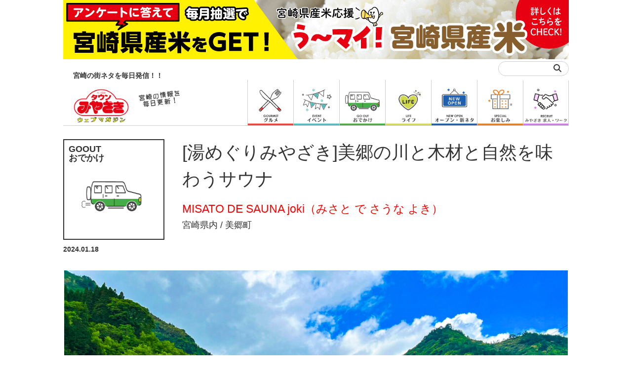

--- FILE ---
content_type: text/html; charset=utf-8
request_url: https://www.google.com/recaptcha/api2/anchor?ar=1&k=6Lfhkh0gAAAAAGV7Qa3HIrXuVGoPEql3bW9Kp2z9&co=aHR0cHM6Ly90b3dubWl5YXpha2kubmUuanA6NDQz&hl=en&v=N67nZn4AqZkNcbeMu4prBgzg&size=invisible&anchor-ms=20000&execute-ms=30000&cb=bsvybtd6ipg1
body_size: 48893
content:
<!DOCTYPE HTML><html dir="ltr" lang="en"><head><meta http-equiv="Content-Type" content="text/html; charset=UTF-8">
<meta http-equiv="X-UA-Compatible" content="IE=edge">
<title>reCAPTCHA</title>
<style type="text/css">
/* cyrillic-ext */
@font-face {
  font-family: 'Roboto';
  font-style: normal;
  font-weight: 400;
  font-stretch: 100%;
  src: url(//fonts.gstatic.com/s/roboto/v48/KFO7CnqEu92Fr1ME7kSn66aGLdTylUAMa3GUBHMdazTgWw.woff2) format('woff2');
  unicode-range: U+0460-052F, U+1C80-1C8A, U+20B4, U+2DE0-2DFF, U+A640-A69F, U+FE2E-FE2F;
}
/* cyrillic */
@font-face {
  font-family: 'Roboto';
  font-style: normal;
  font-weight: 400;
  font-stretch: 100%;
  src: url(//fonts.gstatic.com/s/roboto/v48/KFO7CnqEu92Fr1ME7kSn66aGLdTylUAMa3iUBHMdazTgWw.woff2) format('woff2');
  unicode-range: U+0301, U+0400-045F, U+0490-0491, U+04B0-04B1, U+2116;
}
/* greek-ext */
@font-face {
  font-family: 'Roboto';
  font-style: normal;
  font-weight: 400;
  font-stretch: 100%;
  src: url(//fonts.gstatic.com/s/roboto/v48/KFO7CnqEu92Fr1ME7kSn66aGLdTylUAMa3CUBHMdazTgWw.woff2) format('woff2');
  unicode-range: U+1F00-1FFF;
}
/* greek */
@font-face {
  font-family: 'Roboto';
  font-style: normal;
  font-weight: 400;
  font-stretch: 100%;
  src: url(//fonts.gstatic.com/s/roboto/v48/KFO7CnqEu92Fr1ME7kSn66aGLdTylUAMa3-UBHMdazTgWw.woff2) format('woff2');
  unicode-range: U+0370-0377, U+037A-037F, U+0384-038A, U+038C, U+038E-03A1, U+03A3-03FF;
}
/* math */
@font-face {
  font-family: 'Roboto';
  font-style: normal;
  font-weight: 400;
  font-stretch: 100%;
  src: url(//fonts.gstatic.com/s/roboto/v48/KFO7CnqEu92Fr1ME7kSn66aGLdTylUAMawCUBHMdazTgWw.woff2) format('woff2');
  unicode-range: U+0302-0303, U+0305, U+0307-0308, U+0310, U+0312, U+0315, U+031A, U+0326-0327, U+032C, U+032F-0330, U+0332-0333, U+0338, U+033A, U+0346, U+034D, U+0391-03A1, U+03A3-03A9, U+03B1-03C9, U+03D1, U+03D5-03D6, U+03F0-03F1, U+03F4-03F5, U+2016-2017, U+2034-2038, U+203C, U+2040, U+2043, U+2047, U+2050, U+2057, U+205F, U+2070-2071, U+2074-208E, U+2090-209C, U+20D0-20DC, U+20E1, U+20E5-20EF, U+2100-2112, U+2114-2115, U+2117-2121, U+2123-214F, U+2190, U+2192, U+2194-21AE, U+21B0-21E5, U+21F1-21F2, U+21F4-2211, U+2213-2214, U+2216-22FF, U+2308-230B, U+2310, U+2319, U+231C-2321, U+2336-237A, U+237C, U+2395, U+239B-23B7, U+23D0, U+23DC-23E1, U+2474-2475, U+25AF, U+25B3, U+25B7, U+25BD, U+25C1, U+25CA, U+25CC, U+25FB, U+266D-266F, U+27C0-27FF, U+2900-2AFF, U+2B0E-2B11, U+2B30-2B4C, U+2BFE, U+3030, U+FF5B, U+FF5D, U+1D400-1D7FF, U+1EE00-1EEFF;
}
/* symbols */
@font-face {
  font-family: 'Roboto';
  font-style: normal;
  font-weight: 400;
  font-stretch: 100%;
  src: url(//fonts.gstatic.com/s/roboto/v48/KFO7CnqEu92Fr1ME7kSn66aGLdTylUAMaxKUBHMdazTgWw.woff2) format('woff2');
  unicode-range: U+0001-000C, U+000E-001F, U+007F-009F, U+20DD-20E0, U+20E2-20E4, U+2150-218F, U+2190, U+2192, U+2194-2199, U+21AF, U+21E6-21F0, U+21F3, U+2218-2219, U+2299, U+22C4-22C6, U+2300-243F, U+2440-244A, U+2460-24FF, U+25A0-27BF, U+2800-28FF, U+2921-2922, U+2981, U+29BF, U+29EB, U+2B00-2BFF, U+4DC0-4DFF, U+FFF9-FFFB, U+10140-1018E, U+10190-1019C, U+101A0, U+101D0-101FD, U+102E0-102FB, U+10E60-10E7E, U+1D2C0-1D2D3, U+1D2E0-1D37F, U+1F000-1F0FF, U+1F100-1F1AD, U+1F1E6-1F1FF, U+1F30D-1F30F, U+1F315, U+1F31C, U+1F31E, U+1F320-1F32C, U+1F336, U+1F378, U+1F37D, U+1F382, U+1F393-1F39F, U+1F3A7-1F3A8, U+1F3AC-1F3AF, U+1F3C2, U+1F3C4-1F3C6, U+1F3CA-1F3CE, U+1F3D4-1F3E0, U+1F3ED, U+1F3F1-1F3F3, U+1F3F5-1F3F7, U+1F408, U+1F415, U+1F41F, U+1F426, U+1F43F, U+1F441-1F442, U+1F444, U+1F446-1F449, U+1F44C-1F44E, U+1F453, U+1F46A, U+1F47D, U+1F4A3, U+1F4B0, U+1F4B3, U+1F4B9, U+1F4BB, U+1F4BF, U+1F4C8-1F4CB, U+1F4D6, U+1F4DA, U+1F4DF, U+1F4E3-1F4E6, U+1F4EA-1F4ED, U+1F4F7, U+1F4F9-1F4FB, U+1F4FD-1F4FE, U+1F503, U+1F507-1F50B, U+1F50D, U+1F512-1F513, U+1F53E-1F54A, U+1F54F-1F5FA, U+1F610, U+1F650-1F67F, U+1F687, U+1F68D, U+1F691, U+1F694, U+1F698, U+1F6AD, U+1F6B2, U+1F6B9-1F6BA, U+1F6BC, U+1F6C6-1F6CF, U+1F6D3-1F6D7, U+1F6E0-1F6EA, U+1F6F0-1F6F3, U+1F6F7-1F6FC, U+1F700-1F7FF, U+1F800-1F80B, U+1F810-1F847, U+1F850-1F859, U+1F860-1F887, U+1F890-1F8AD, U+1F8B0-1F8BB, U+1F8C0-1F8C1, U+1F900-1F90B, U+1F93B, U+1F946, U+1F984, U+1F996, U+1F9E9, U+1FA00-1FA6F, U+1FA70-1FA7C, U+1FA80-1FA89, U+1FA8F-1FAC6, U+1FACE-1FADC, U+1FADF-1FAE9, U+1FAF0-1FAF8, U+1FB00-1FBFF;
}
/* vietnamese */
@font-face {
  font-family: 'Roboto';
  font-style: normal;
  font-weight: 400;
  font-stretch: 100%;
  src: url(//fonts.gstatic.com/s/roboto/v48/KFO7CnqEu92Fr1ME7kSn66aGLdTylUAMa3OUBHMdazTgWw.woff2) format('woff2');
  unicode-range: U+0102-0103, U+0110-0111, U+0128-0129, U+0168-0169, U+01A0-01A1, U+01AF-01B0, U+0300-0301, U+0303-0304, U+0308-0309, U+0323, U+0329, U+1EA0-1EF9, U+20AB;
}
/* latin-ext */
@font-face {
  font-family: 'Roboto';
  font-style: normal;
  font-weight: 400;
  font-stretch: 100%;
  src: url(//fonts.gstatic.com/s/roboto/v48/KFO7CnqEu92Fr1ME7kSn66aGLdTylUAMa3KUBHMdazTgWw.woff2) format('woff2');
  unicode-range: U+0100-02BA, U+02BD-02C5, U+02C7-02CC, U+02CE-02D7, U+02DD-02FF, U+0304, U+0308, U+0329, U+1D00-1DBF, U+1E00-1E9F, U+1EF2-1EFF, U+2020, U+20A0-20AB, U+20AD-20C0, U+2113, U+2C60-2C7F, U+A720-A7FF;
}
/* latin */
@font-face {
  font-family: 'Roboto';
  font-style: normal;
  font-weight: 400;
  font-stretch: 100%;
  src: url(//fonts.gstatic.com/s/roboto/v48/KFO7CnqEu92Fr1ME7kSn66aGLdTylUAMa3yUBHMdazQ.woff2) format('woff2');
  unicode-range: U+0000-00FF, U+0131, U+0152-0153, U+02BB-02BC, U+02C6, U+02DA, U+02DC, U+0304, U+0308, U+0329, U+2000-206F, U+20AC, U+2122, U+2191, U+2193, U+2212, U+2215, U+FEFF, U+FFFD;
}
/* cyrillic-ext */
@font-face {
  font-family: 'Roboto';
  font-style: normal;
  font-weight: 500;
  font-stretch: 100%;
  src: url(//fonts.gstatic.com/s/roboto/v48/KFO7CnqEu92Fr1ME7kSn66aGLdTylUAMa3GUBHMdazTgWw.woff2) format('woff2');
  unicode-range: U+0460-052F, U+1C80-1C8A, U+20B4, U+2DE0-2DFF, U+A640-A69F, U+FE2E-FE2F;
}
/* cyrillic */
@font-face {
  font-family: 'Roboto';
  font-style: normal;
  font-weight: 500;
  font-stretch: 100%;
  src: url(//fonts.gstatic.com/s/roboto/v48/KFO7CnqEu92Fr1ME7kSn66aGLdTylUAMa3iUBHMdazTgWw.woff2) format('woff2');
  unicode-range: U+0301, U+0400-045F, U+0490-0491, U+04B0-04B1, U+2116;
}
/* greek-ext */
@font-face {
  font-family: 'Roboto';
  font-style: normal;
  font-weight: 500;
  font-stretch: 100%;
  src: url(//fonts.gstatic.com/s/roboto/v48/KFO7CnqEu92Fr1ME7kSn66aGLdTylUAMa3CUBHMdazTgWw.woff2) format('woff2');
  unicode-range: U+1F00-1FFF;
}
/* greek */
@font-face {
  font-family: 'Roboto';
  font-style: normal;
  font-weight: 500;
  font-stretch: 100%;
  src: url(//fonts.gstatic.com/s/roboto/v48/KFO7CnqEu92Fr1ME7kSn66aGLdTylUAMa3-UBHMdazTgWw.woff2) format('woff2');
  unicode-range: U+0370-0377, U+037A-037F, U+0384-038A, U+038C, U+038E-03A1, U+03A3-03FF;
}
/* math */
@font-face {
  font-family: 'Roboto';
  font-style: normal;
  font-weight: 500;
  font-stretch: 100%;
  src: url(//fonts.gstatic.com/s/roboto/v48/KFO7CnqEu92Fr1ME7kSn66aGLdTylUAMawCUBHMdazTgWw.woff2) format('woff2');
  unicode-range: U+0302-0303, U+0305, U+0307-0308, U+0310, U+0312, U+0315, U+031A, U+0326-0327, U+032C, U+032F-0330, U+0332-0333, U+0338, U+033A, U+0346, U+034D, U+0391-03A1, U+03A3-03A9, U+03B1-03C9, U+03D1, U+03D5-03D6, U+03F0-03F1, U+03F4-03F5, U+2016-2017, U+2034-2038, U+203C, U+2040, U+2043, U+2047, U+2050, U+2057, U+205F, U+2070-2071, U+2074-208E, U+2090-209C, U+20D0-20DC, U+20E1, U+20E5-20EF, U+2100-2112, U+2114-2115, U+2117-2121, U+2123-214F, U+2190, U+2192, U+2194-21AE, U+21B0-21E5, U+21F1-21F2, U+21F4-2211, U+2213-2214, U+2216-22FF, U+2308-230B, U+2310, U+2319, U+231C-2321, U+2336-237A, U+237C, U+2395, U+239B-23B7, U+23D0, U+23DC-23E1, U+2474-2475, U+25AF, U+25B3, U+25B7, U+25BD, U+25C1, U+25CA, U+25CC, U+25FB, U+266D-266F, U+27C0-27FF, U+2900-2AFF, U+2B0E-2B11, U+2B30-2B4C, U+2BFE, U+3030, U+FF5B, U+FF5D, U+1D400-1D7FF, U+1EE00-1EEFF;
}
/* symbols */
@font-face {
  font-family: 'Roboto';
  font-style: normal;
  font-weight: 500;
  font-stretch: 100%;
  src: url(//fonts.gstatic.com/s/roboto/v48/KFO7CnqEu92Fr1ME7kSn66aGLdTylUAMaxKUBHMdazTgWw.woff2) format('woff2');
  unicode-range: U+0001-000C, U+000E-001F, U+007F-009F, U+20DD-20E0, U+20E2-20E4, U+2150-218F, U+2190, U+2192, U+2194-2199, U+21AF, U+21E6-21F0, U+21F3, U+2218-2219, U+2299, U+22C4-22C6, U+2300-243F, U+2440-244A, U+2460-24FF, U+25A0-27BF, U+2800-28FF, U+2921-2922, U+2981, U+29BF, U+29EB, U+2B00-2BFF, U+4DC0-4DFF, U+FFF9-FFFB, U+10140-1018E, U+10190-1019C, U+101A0, U+101D0-101FD, U+102E0-102FB, U+10E60-10E7E, U+1D2C0-1D2D3, U+1D2E0-1D37F, U+1F000-1F0FF, U+1F100-1F1AD, U+1F1E6-1F1FF, U+1F30D-1F30F, U+1F315, U+1F31C, U+1F31E, U+1F320-1F32C, U+1F336, U+1F378, U+1F37D, U+1F382, U+1F393-1F39F, U+1F3A7-1F3A8, U+1F3AC-1F3AF, U+1F3C2, U+1F3C4-1F3C6, U+1F3CA-1F3CE, U+1F3D4-1F3E0, U+1F3ED, U+1F3F1-1F3F3, U+1F3F5-1F3F7, U+1F408, U+1F415, U+1F41F, U+1F426, U+1F43F, U+1F441-1F442, U+1F444, U+1F446-1F449, U+1F44C-1F44E, U+1F453, U+1F46A, U+1F47D, U+1F4A3, U+1F4B0, U+1F4B3, U+1F4B9, U+1F4BB, U+1F4BF, U+1F4C8-1F4CB, U+1F4D6, U+1F4DA, U+1F4DF, U+1F4E3-1F4E6, U+1F4EA-1F4ED, U+1F4F7, U+1F4F9-1F4FB, U+1F4FD-1F4FE, U+1F503, U+1F507-1F50B, U+1F50D, U+1F512-1F513, U+1F53E-1F54A, U+1F54F-1F5FA, U+1F610, U+1F650-1F67F, U+1F687, U+1F68D, U+1F691, U+1F694, U+1F698, U+1F6AD, U+1F6B2, U+1F6B9-1F6BA, U+1F6BC, U+1F6C6-1F6CF, U+1F6D3-1F6D7, U+1F6E0-1F6EA, U+1F6F0-1F6F3, U+1F6F7-1F6FC, U+1F700-1F7FF, U+1F800-1F80B, U+1F810-1F847, U+1F850-1F859, U+1F860-1F887, U+1F890-1F8AD, U+1F8B0-1F8BB, U+1F8C0-1F8C1, U+1F900-1F90B, U+1F93B, U+1F946, U+1F984, U+1F996, U+1F9E9, U+1FA00-1FA6F, U+1FA70-1FA7C, U+1FA80-1FA89, U+1FA8F-1FAC6, U+1FACE-1FADC, U+1FADF-1FAE9, U+1FAF0-1FAF8, U+1FB00-1FBFF;
}
/* vietnamese */
@font-face {
  font-family: 'Roboto';
  font-style: normal;
  font-weight: 500;
  font-stretch: 100%;
  src: url(//fonts.gstatic.com/s/roboto/v48/KFO7CnqEu92Fr1ME7kSn66aGLdTylUAMa3OUBHMdazTgWw.woff2) format('woff2');
  unicode-range: U+0102-0103, U+0110-0111, U+0128-0129, U+0168-0169, U+01A0-01A1, U+01AF-01B0, U+0300-0301, U+0303-0304, U+0308-0309, U+0323, U+0329, U+1EA0-1EF9, U+20AB;
}
/* latin-ext */
@font-face {
  font-family: 'Roboto';
  font-style: normal;
  font-weight: 500;
  font-stretch: 100%;
  src: url(//fonts.gstatic.com/s/roboto/v48/KFO7CnqEu92Fr1ME7kSn66aGLdTylUAMa3KUBHMdazTgWw.woff2) format('woff2');
  unicode-range: U+0100-02BA, U+02BD-02C5, U+02C7-02CC, U+02CE-02D7, U+02DD-02FF, U+0304, U+0308, U+0329, U+1D00-1DBF, U+1E00-1E9F, U+1EF2-1EFF, U+2020, U+20A0-20AB, U+20AD-20C0, U+2113, U+2C60-2C7F, U+A720-A7FF;
}
/* latin */
@font-face {
  font-family: 'Roboto';
  font-style: normal;
  font-weight: 500;
  font-stretch: 100%;
  src: url(//fonts.gstatic.com/s/roboto/v48/KFO7CnqEu92Fr1ME7kSn66aGLdTylUAMa3yUBHMdazQ.woff2) format('woff2');
  unicode-range: U+0000-00FF, U+0131, U+0152-0153, U+02BB-02BC, U+02C6, U+02DA, U+02DC, U+0304, U+0308, U+0329, U+2000-206F, U+20AC, U+2122, U+2191, U+2193, U+2212, U+2215, U+FEFF, U+FFFD;
}
/* cyrillic-ext */
@font-face {
  font-family: 'Roboto';
  font-style: normal;
  font-weight: 900;
  font-stretch: 100%;
  src: url(//fonts.gstatic.com/s/roboto/v48/KFO7CnqEu92Fr1ME7kSn66aGLdTylUAMa3GUBHMdazTgWw.woff2) format('woff2');
  unicode-range: U+0460-052F, U+1C80-1C8A, U+20B4, U+2DE0-2DFF, U+A640-A69F, U+FE2E-FE2F;
}
/* cyrillic */
@font-face {
  font-family: 'Roboto';
  font-style: normal;
  font-weight: 900;
  font-stretch: 100%;
  src: url(//fonts.gstatic.com/s/roboto/v48/KFO7CnqEu92Fr1ME7kSn66aGLdTylUAMa3iUBHMdazTgWw.woff2) format('woff2');
  unicode-range: U+0301, U+0400-045F, U+0490-0491, U+04B0-04B1, U+2116;
}
/* greek-ext */
@font-face {
  font-family: 'Roboto';
  font-style: normal;
  font-weight: 900;
  font-stretch: 100%;
  src: url(//fonts.gstatic.com/s/roboto/v48/KFO7CnqEu92Fr1ME7kSn66aGLdTylUAMa3CUBHMdazTgWw.woff2) format('woff2');
  unicode-range: U+1F00-1FFF;
}
/* greek */
@font-face {
  font-family: 'Roboto';
  font-style: normal;
  font-weight: 900;
  font-stretch: 100%;
  src: url(//fonts.gstatic.com/s/roboto/v48/KFO7CnqEu92Fr1ME7kSn66aGLdTylUAMa3-UBHMdazTgWw.woff2) format('woff2');
  unicode-range: U+0370-0377, U+037A-037F, U+0384-038A, U+038C, U+038E-03A1, U+03A3-03FF;
}
/* math */
@font-face {
  font-family: 'Roboto';
  font-style: normal;
  font-weight: 900;
  font-stretch: 100%;
  src: url(//fonts.gstatic.com/s/roboto/v48/KFO7CnqEu92Fr1ME7kSn66aGLdTylUAMawCUBHMdazTgWw.woff2) format('woff2');
  unicode-range: U+0302-0303, U+0305, U+0307-0308, U+0310, U+0312, U+0315, U+031A, U+0326-0327, U+032C, U+032F-0330, U+0332-0333, U+0338, U+033A, U+0346, U+034D, U+0391-03A1, U+03A3-03A9, U+03B1-03C9, U+03D1, U+03D5-03D6, U+03F0-03F1, U+03F4-03F5, U+2016-2017, U+2034-2038, U+203C, U+2040, U+2043, U+2047, U+2050, U+2057, U+205F, U+2070-2071, U+2074-208E, U+2090-209C, U+20D0-20DC, U+20E1, U+20E5-20EF, U+2100-2112, U+2114-2115, U+2117-2121, U+2123-214F, U+2190, U+2192, U+2194-21AE, U+21B0-21E5, U+21F1-21F2, U+21F4-2211, U+2213-2214, U+2216-22FF, U+2308-230B, U+2310, U+2319, U+231C-2321, U+2336-237A, U+237C, U+2395, U+239B-23B7, U+23D0, U+23DC-23E1, U+2474-2475, U+25AF, U+25B3, U+25B7, U+25BD, U+25C1, U+25CA, U+25CC, U+25FB, U+266D-266F, U+27C0-27FF, U+2900-2AFF, U+2B0E-2B11, U+2B30-2B4C, U+2BFE, U+3030, U+FF5B, U+FF5D, U+1D400-1D7FF, U+1EE00-1EEFF;
}
/* symbols */
@font-face {
  font-family: 'Roboto';
  font-style: normal;
  font-weight: 900;
  font-stretch: 100%;
  src: url(//fonts.gstatic.com/s/roboto/v48/KFO7CnqEu92Fr1ME7kSn66aGLdTylUAMaxKUBHMdazTgWw.woff2) format('woff2');
  unicode-range: U+0001-000C, U+000E-001F, U+007F-009F, U+20DD-20E0, U+20E2-20E4, U+2150-218F, U+2190, U+2192, U+2194-2199, U+21AF, U+21E6-21F0, U+21F3, U+2218-2219, U+2299, U+22C4-22C6, U+2300-243F, U+2440-244A, U+2460-24FF, U+25A0-27BF, U+2800-28FF, U+2921-2922, U+2981, U+29BF, U+29EB, U+2B00-2BFF, U+4DC0-4DFF, U+FFF9-FFFB, U+10140-1018E, U+10190-1019C, U+101A0, U+101D0-101FD, U+102E0-102FB, U+10E60-10E7E, U+1D2C0-1D2D3, U+1D2E0-1D37F, U+1F000-1F0FF, U+1F100-1F1AD, U+1F1E6-1F1FF, U+1F30D-1F30F, U+1F315, U+1F31C, U+1F31E, U+1F320-1F32C, U+1F336, U+1F378, U+1F37D, U+1F382, U+1F393-1F39F, U+1F3A7-1F3A8, U+1F3AC-1F3AF, U+1F3C2, U+1F3C4-1F3C6, U+1F3CA-1F3CE, U+1F3D4-1F3E0, U+1F3ED, U+1F3F1-1F3F3, U+1F3F5-1F3F7, U+1F408, U+1F415, U+1F41F, U+1F426, U+1F43F, U+1F441-1F442, U+1F444, U+1F446-1F449, U+1F44C-1F44E, U+1F453, U+1F46A, U+1F47D, U+1F4A3, U+1F4B0, U+1F4B3, U+1F4B9, U+1F4BB, U+1F4BF, U+1F4C8-1F4CB, U+1F4D6, U+1F4DA, U+1F4DF, U+1F4E3-1F4E6, U+1F4EA-1F4ED, U+1F4F7, U+1F4F9-1F4FB, U+1F4FD-1F4FE, U+1F503, U+1F507-1F50B, U+1F50D, U+1F512-1F513, U+1F53E-1F54A, U+1F54F-1F5FA, U+1F610, U+1F650-1F67F, U+1F687, U+1F68D, U+1F691, U+1F694, U+1F698, U+1F6AD, U+1F6B2, U+1F6B9-1F6BA, U+1F6BC, U+1F6C6-1F6CF, U+1F6D3-1F6D7, U+1F6E0-1F6EA, U+1F6F0-1F6F3, U+1F6F7-1F6FC, U+1F700-1F7FF, U+1F800-1F80B, U+1F810-1F847, U+1F850-1F859, U+1F860-1F887, U+1F890-1F8AD, U+1F8B0-1F8BB, U+1F8C0-1F8C1, U+1F900-1F90B, U+1F93B, U+1F946, U+1F984, U+1F996, U+1F9E9, U+1FA00-1FA6F, U+1FA70-1FA7C, U+1FA80-1FA89, U+1FA8F-1FAC6, U+1FACE-1FADC, U+1FADF-1FAE9, U+1FAF0-1FAF8, U+1FB00-1FBFF;
}
/* vietnamese */
@font-face {
  font-family: 'Roboto';
  font-style: normal;
  font-weight: 900;
  font-stretch: 100%;
  src: url(//fonts.gstatic.com/s/roboto/v48/KFO7CnqEu92Fr1ME7kSn66aGLdTylUAMa3OUBHMdazTgWw.woff2) format('woff2');
  unicode-range: U+0102-0103, U+0110-0111, U+0128-0129, U+0168-0169, U+01A0-01A1, U+01AF-01B0, U+0300-0301, U+0303-0304, U+0308-0309, U+0323, U+0329, U+1EA0-1EF9, U+20AB;
}
/* latin-ext */
@font-face {
  font-family: 'Roboto';
  font-style: normal;
  font-weight: 900;
  font-stretch: 100%;
  src: url(//fonts.gstatic.com/s/roboto/v48/KFO7CnqEu92Fr1ME7kSn66aGLdTylUAMa3KUBHMdazTgWw.woff2) format('woff2');
  unicode-range: U+0100-02BA, U+02BD-02C5, U+02C7-02CC, U+02CE-02D7, U+02DD-02FF, U+0304, U+0308, U+0329, U+1D00-1DBF, U+1E00-1E9F, U+1EF2-1EFF, U+2020, U+20A0-20AB, U+20AD-20C0, U+2113, U+2C60-2C7F, U+A720-A7FF;
}
/* latin */
@font-face {
  font-family: 'Roboto';
  font-style: normal;
  font-weight: 900;
  font-stretch: 100%;
  src: url(//fonts.gstatic.com/s/roboto/v48/KFO7CnqEu92Fr1ME7kSn66aGLdTylUAMa3yUBHMdazQ.woff2) format('woff2');
  unicode-range: U+0000-00FF, U+0131, U+0152-0153, U+02BB-02BC, U+02C6, U+02DA, U+02DC, U+0304, U+0308, U+0329, U+2000-206F, U+20AC, U+2122, U+2191, U+2193, U+2212, U+2215, U+FEFF, U+FFFD;
}

</style>
<link rel="stylesheet" type="text/css" href="https://www.gstatic.com/recaptcha/releases/N67nZn4AqZkNcbeMu4prBgzg/styles__ltr.css">
<script nonce="lr3VciTd8iiExGixowyvfg" type="text/javascript">window['__recaptcha_api'] = 'https://www.google.com/recaptcha/api2/';</script>
<script type="text/javascript" src="https://www.gstatic.com/recaptcha/releases/N67nZn4AqZkNcbeMu4prBgzg/recaptcha__en.js" nonce="lr3VciTd8iiExGixowyvfg">
      
    </script></head>
<body><div id="rc-anchor-alert" class="rc-anchor-alert"></div>
<input type="hidden" id="recaptcha-token" value="[base64]">
<script type="text/javascript" nonce="lr3VciTd8iiExGixowyvfg">
      recaptcha.anchor.Main.init("[\x22ainput\x22,[\x22bgdata\x22,\x22\x22,\[base64]/[base64]/[base64]/[base64]/[base64]/UltsKytdPUU6KEU8MjA0OD9SW2wrK109RT4+NnwxOTI6KChFJjY0NTEyKT09NTUyOTYmJk0rMTxjLmxlbmd0aCYmKGMuY2hhckNvZGVBdChNKzEpJjY0NTEyKT09NTYzMjA/[base64]/[base64]/[base64]/[base64]/[base64]/[base64]/[base64]\x22,\[base64]\x22,\x22R8KHw4hnXjAkwrISRWs7T8OUbmYSwqjDtSBbwqJzR8KvITMgB8O3w6XDgsO7woLDnsOdWMOGwo4IYMKLw4/DtsOLwq7DgUkscwTDoEsxwoHCnVnDky4nwqEULsOvwobDkMOew4fCssOCFXLDsSIhw6rDgMOhNcOlw4opw6rDj33DuT/DjVbCtkFLW8OoVgvDpxdxw5rDvm4iwr5uw68uP0/DnsOoAsK+Q8KfWMOdWMKXYsORdDBcA8KAS8OgbUVQw7jCpw3ClnnCuxXClUDDrmN4w7YXPMOMQHUZwoHDrSN9FErCkXMswqbDnkHDksK7w5/CtVgDw6vCix4bwonCocOwwozDpMKoKmXCusKCKDI7wq00wqFMwo7DlUzCiSHDmXFyScK7w5gAScKTwqYjU0bDiMOAMhp2CMKWw4zDqj7CjjcfMVtrw4TCucOsf8OOw754wpNWwqgVw6dsTcKyw7DDu8OUPD/DosOtwr3ChMOpCWfCrsKFwpDCkFDDgmnDs8OjST0PWMKZw4N8w4rDomzDn8OeA8KcUQDDtlbDqsK2M8OnEFcBw6s3bsOFwq8RFcO1IxY/wovCnMOlwqRTwowqdW7DqkM8wqrDvMKxwrDDtsK5wq9DEDXCpMKcJ0kbwo3DgMKpLS8YEcOGwo/Cji7DncObVGIGwqnCssKBO8O0Q2rCuMODw6/DpcK/w7XDq0ZXw6d2YhRNw4t7aFc6FW3DlcOlHUnCsEfCuWPDkMOLPFnChcKuAQzChH/CpkVGLMO8wpXCq2DDtGohEXPDvnnDu8KhwocnCm4icsOBVsKJwpHCtsOyNxLDijjDmcOyOcOVwrrDjMKXQFDDiXDDjQFswqzClsOyBMO+diR4c2vChcK+NMOQEcKHA1DChcKJJsKTfy/DuQbDk8O/EMKawoJrwoPCn8Opw7TDohouIXnDkXkpwr3CucKKccK3wrPDrQjCtcK/wp7Dk8KpHW7CkcOGB20jw5kNFmLCs8Orw5nDtcObEE1hw6wdw5fDnVFcw5MuenvCmzxpw7DDik/DkizDtcK2TjDDmcOBwqjDo8K1w7ImZD4Xw6E+F8OuY8O/B17CtMKywoPCtsOqG8OawqUpDsOUwp3Cq8K8w55wBcKtT8KHXSfCj8OXwrEZwqNDwovDpl/CisOMw6LCoRbDscKewqvDpMKRB8OFUVp/w7HCnR4YYMKQwp/DgsKHw7TCosKiR8Kxw5HDv8KWF8OrwrzDv8KnwrPDlVoJC3U7w5vCsiHCkmQgw48/KzhmwoMbZsO5wrIxwoHDs8K2O8KoFEJYa07Cn8OOISNxSsKkwoAKO8Oew6fDrWo1UMKkJ8Odw5jDrAbDrMOjw75/[base64]/[base64]/CkFDDuT/DnDzDocKZw5vDrSZSwoowDsOnwqjCoDbCi8OHLcO0w5TDjxILdmDDpsOzwo7DsFUhMUjCqsKnQ8KcwqtcwojDisKjWXHCr3DCozjCi8Kpwq3CpH1WS8KOEMOSA8KHwqBuwpnCohzDv8K4w40GBsOyaMKtZ8OKfsK/w6paw4JFwrx2YcOTwqPDjMOZw5hQwrHDm8OWw6ZfwqAHwrM7w5fDnnNLw5w+w6PDqMKNwrnCsS/Cp2fDvBXDkTHDmsOEwqPDsMKtw4lGHXFnM0w0EVHCqzrDssKpw5zDu8KCYcKmw7NpLyDCkUknbCTDmEgSRsOkOMOxITPCokvDtgTCklnDiwbDv8OKCWdRwqnDpMOuZUPCjMKQL8O9wrF/wpzDu8OHwpPCt8O6w4vDrsOkNMKzTT/DksOISWo1w5zDgQDCqsKuC8O8wox7wo/Ct8Oqw5QkwonComAVeMOpw7YXSX1iSyEzG3M+dMOIw4AfW17DpVvCoxFjAGnCnMKhwppFYmUywqgHRUhoLgxew5R5w5VXwqkEwr/[base64]/DtXnDr2YFQMOSwonCpz3DkA07woXDiMOlw6TCnsKqCHHCvcKswowLw7DCk8OXw6PDmE/DtMKZwprDmzDCgMKdw4LDl1fDr8K2aj7CisKawqPDu1PDpCfDjSQ8w69WMMOeXMO8woHCvjXCtcK4w48HS8KSwqzCl8K5aV4Zwq/DuFDCksKHwoh5wpUZF8KmAMKJKMOqTBQwwrF9J8K4wqHCo3/CtCBCwqXDqsK7PcO6w4k6ZcKaXAQkwpJfwr1lQMKvEcKWfsOuZEJXwr/ChcOHCmUDZH50EExNQ1DDpkU0EsOtWsOdwrfDk8KxRiZBd8OPOQ4MW8KUw7vDqAlWwqFdYQjCkmZpelnDoMORw4vDhMKcGE7CrE5aMTrChX/Dp8KoFkvCog06w77Cm8K+w6jDiAHDm3Evw73CkMOxwoE7w5/CjsKlX8OHBcKAw6LCv8ONEHYfBUzCp8O+CsOtwoYjI8KxAW/DtcKiDsKmIUvDuQjCgMOPw47CoW7CjMOzOcO8w77CuxQ8IQrCnQkDwrrDtMKoRcOOcsKWB8Kow4jDklPCssO0wp/CnMKYOWNEw47DncOMwrfDjREgXcKww7DCkA4Ow6bDqcObw5PCvMKww7XDksOpGMKYw5bCqkTCt2fDphEew59MwovCp2AewpjDicKGw5XDgj12NQhUAcKoS8KbbcOuE8KMWSQSwpZIw746wpBFD3jDlVYIEsKSDMOGw7hvwrDDmMKGO1TCh0x/w5YjwprDg3d6wqhJwo4xDm3DuV5HBkgMw5fDncKdNcKtNV/[base64]/Dl8OKw5/Dh8K6O8OXXMOdwr/CugbDpgs6BRTDssOjVMKdwrPCoRHDucKHw7sbw4rCsRHDv3zCmMOCLMO+w7EZIcOuw73DjMOTw4RMwqjDvHPCswBzFBAUGz0/b8OLMlPCsiXDjsOkwr/DncOLw4c1w7fClipRwqB6wp7Dr8KCUjkSNsKII8OWYsOTwp/DmcKdw7zCrVnClT1/CcKvFcKebcOHCsOQw4HDlXs/wrbCjWtGwo4tw44Hw5/DkcOgwpPDgFPDs3TDmMOFFAzDii/Dg8KUBlZDw4dow7XDlsOKw6p4HgTCj8OEXGd9FAUTEMOuwpN8w7p+ahZjw7IYwqPCncOQw7/DtsOFw6xWScKfwpdHw7fDpMKDw7trbMKoXQ7DqsKVwpBXC8OCw7HDn8OqLsKqw7hpwqtgw5BtwovDmMKCw6Unw5PCiX/DlF0Uw6/[base64]/[base64]/DtWBGw6NxK8Ovw7AQwqXChHzCkz1ZecOdw7piwq9BGsKbwozDl2zDo1PDj8Kuw4PDrWRnbx1uwozDhT0bw7vDhhfCrhHCvkg8woB4XMKWwpoPwrNHw7EENsKPw7XCtsKow6JRUELDvMOyBC0fCsKWV8O4dTzDoMO/[base64]/Dh3Zaw590JwvDtik/wqs/TCLDqGzDqMKRVTHDrVHDvl3Do8OoG2kmJkQ7wpJKwq4pwpNzbklzw53CtcKrw5fDhCEzwpAkwonDksOQw5M1w5HDt8O8fz8vwoJKTBh9wqrChlo6dsOvwq3CoVdHT0zCoUVHw7TCoHlIw57CjMOZfQpHVwPDjDvDjBkWcRRbw55/[base64]/DncK0ARdXw6hJTcKhNCXCsH5eLsOHwpV/w4fDtcOZSjXDmcKnwrRUDcKHfFLDpTo+wqBfw7x9MXEKwprDocO9w44QE31HPh3CjMK2AcK3WcObw4Z0KAEvwqIAw5DCvk8swrvCtsKBO8ONBMKIKcObb17CnTRBXXbDksKXwrBqFMOMw67DrcOjS1fCjGLDo8KcFsKEwo4tw4LCtcO/wqnCg8KJJMO8wrTCtG8UQMO0woLCv8OYFUHDuFkCFsOEP2Rxw67DkcOSf23DoVIFTsOiwq9RZGZxWC3DncK2w40HRsO/DXvCrmTDlcK1w5p5wp8vwoPCvGXDqk8EwoDCusKrwr9sP8KCdcOBRzLCpMKxYk0bwptIIlgffVPCo8KZwoo8THB2FsKmwoXCo0zDs8Kqw5kiw49ow7HCl8KpBEJoUsOLFknCqxvChMKNw4pABCLCl8K/VTXDhcO1w50Jwrt/wocHWFHDjsKQB8KXWcOhImxYw6nCs0YlckjCsV5xGMKBDQ8rw5XCrcKwP2fDpsK2AsKuw7/CmMOGKcO9wosiwqnDq8K+IcOuwonCl8K0aMKgJFLCvgPChggQacK/w7PDgcO+w7UUw7I0NMK0w7RKOHDDtABZccO7AsKaWzkkw7lPdMOmW8O5wqzCtcKCwpVZUSTCvMOdwonCrjDDkBPDmcOkDMK4wojDhkXDu23Do0jChG16wpM6TsOQw5DCh8OUw6EwwqPDkMOgXwxdw4BZKsO7YkgHw5oVw6/[base64]/Cu8KFWsK4wp8ADsO4BcOSwpjCh2ZuUUwTHMKkw5UvwqpiwpZ/w5/[base64]/Dm0/Drl5jVlkZwr8CHMKowqQ3w7wFTXRTK8O4Q3TChcO+Zls5wqvDn1zCv0jCnhfCsFxdQllew710w4PCm1vCvGPCqcK3wpMSw47CuhshPjZkwrnCk3wOVxhpIznCjcOkw4gQwrVnw5QRK8OWA8K6w5gYwrM3WkzDqsO2w75gw73Cojc/wrMaccKQw6LDu8KFQcKZZl/DhcKVwo7CrCx9bjVuwog4SsKLNcKhBhTCrcKUwrTDtMOxJ8KkNkMWRmx4wqTCnRsyw7nCv3fCklsXwqvCscOEwqzDjynDi8OCWUdRSMKzw6LDrQJxwp/CpcKHwr3DqsK4SWzDk38ZGC1bKRfDiCrDikzDnGhlwqMJw5XDisOban97w6HDm8Odw5gSf1/CnsKxC8OoFsKuA8KGw4xiInhmw5tWwrfCnh/CpsKGc8KMw4fDtMKXw7PDjA5iNx5ww45ALcK4w40UCyLDkDDCqcOTw7nDscOnw5jCmMKgMFfDrMO4wp/DjFLCmcOoCGrCm8OEwq/DjXrCuTsjwrkXw4DDhMOyYFceNmHCmMO0woPCtcKKD8OkScOxBsKMW8K8S8OyUwnDpShibsO2wp/[base64]/EMOxT1xKVUEKwq/CjRpcw6zDnMKCYsO1woDDnhRHw7ZcLsKxwrAxYSl0P3HCo1TClVN0RcOiw7VxcMO1wp0NdSbClk03w6XDjMKzDcObe8KUC8OtwrzCo8KFwrkTwq1KZMKsfVDDvhBzw6HDg2zCsTdQwp8fWMOCw4xkwp/DtsK5w70GUkUqwoHCscKddVTChcOUZMODw7dlwoBKAcOGFsO3PMOzwr8GYcO7PTLCpGYdbkkrw5TDiU8vwp3DvcKSQ8KIccOzwozCr8OCKC7DjcOtCGdpw5jCs8OtNcOZIHPDrsKgXyzCqcKcwoJjwpJawqrDgMKub3lyCMO5eUTCsUR/GcK6Ex7CtsKtwoNia27DmkTCqFjCqhrDqRU1w5BawpXCgHvCpwR8acODdh0tw6XCiMK6G3rCoxnDvsO8w79awqU/wrAmeRLCvBTCvsKbw4pcwpE5Z1cNw5U6GcO8UsO7S8KzwqpIw7TDjCwyw7DDqMK0AjTDrMKzw4JEwovCvMKCWsOmcFzCpifDohnCm0bCqxLDkWpLwrdPwoDDu8K/[base64]/CkcOCw4bCn8OyZsKmSyQjwr0Yw4odY8KQw7hkIBlVw4J1W30lPsOGw7/CucONTcOwwozCsS/Dlh3Do33CpiUTTcKMwo9mw4dKw4BZwqZuworDoCjDpnAsJSETEWrDsMO8HMO8bAzDusKdwqkwfh5/BsKgwpNGIydswoN+E8KRwq8hBQPClGHCk8K1w6RAFsOYacOtw4HCj8Kawr1kDMKZecKyecKmw5hHV8O+J1oFCsKWb0/DjcO8wrZbNcOYYQTDjcKNw5vDnsKzwodORGJACi4rwonCnm0Zw7FCfF3DrHjDtMKHCsKDw4/[base64]/UMKHZXrDslEmf8O3HcK+w7fDvcKHZ1ZBIMKDbGF6w5/CmkAtH0QJeEJmZEp0VcKsd8KEwo4AM8OAIMOqNsKOAsOTP8ONMMKhH8OXw4wqw4YScsO2w6x7ZzUaFGByGMKhQyoUFXdSw5/DnMO9w5A7w5Viw7htwqwiElRmU2fCl8KBw5A1HznDgsOGBsKowrvDssKrHcOlcQjDmh3CtD12wpbCt8OBegPCj8OQQsKywrsxw6LDni8Rwp94A08pwqbDj0zCu8KaEcO1w6nDu8OgwpjCtj/Du8KGEsOSw6Mqwo3DqMOTw4nCssKARsKOfn1YYcK2ISjDhxzCu8KJbsOywr/DucK/MwEsw5zDp8Obwo0Qw7HCihTDjMOTw6fDr8OPw5bCi8Ofw4McNw5rH1jDmkEmw6ouwrtHJHFeI3DDm8Obw47ClVbCnMOUHSbCtRnCpcK+A8KuITPCkMKDIMKCwr18DkxlFsKVw6Nxw5/[base64]/CuEApXcO2w4nDnsKFw5dPM8KKR8K9wrUVwq7CmkN1T8OPXcOJUhl1w5XDj29swqU2F8KCcsO7F2nDmlEqV8Okwp/CqTjCh8OQTcOIRVw1R1Y0w6N9DCTDrSETw7PDk0TCu3JOGQ/DgBfDosOlw4Usw73DiMKrNMOEZwFBecOPwrYxKWnDm8KyH8KqwqDCgRNlK8OAwrYceMK0w7c6fiA3wpkrw7/DompZU8Kuw57DqsOgDsKMw4t7w4JEwpxnw5hWHyJMwqfDusOzcwvCjQlAdMOyFsOXEsO3w7MpIEbDhsKPw6DDrsK/w4HCuzbCoSzDiA/DoVzCqxjCncO2wojDr2TDhVhtbMOKwoXCvxzCtUTDukgdwrQUwqPDrcKHw47DtyEvasO2w5bDscK/[base64]/wqXCt3ZZwrbDm2QgFUBTC8OVwrfCqEXDqxtqwrDDpjEQW3wOGMOiG1/Dl8KCwrnDv8KvYnnDlD1rGsK5wrgmf1bCtMKzwoxxBVQXcsOowpvDrgrDscKpwrIGKzPCoGhqw7duwpZIK8OpCi3Cq0XCqcOCw6Mbw5hICSHDlsKvZ0zDicOnw6bCt8KnZi1QAsKPwrfCln4lXnMVwp4/OmvDh1HCgxFTSMO/w64Cw7zCrinDq17CvxbDl0jDjTrDqMK6X8K/[base64]/Cj8KowqTCt8KuwrFSHT7CpcKec8OTeAfCj8OawrLCszcuwrnDiXcjwobCqz8wwoHCjsKswq94w7E2wq3DiMKYecOvwoDDlnNXw4wSwpNYw5vCs8KNw48Sw6BDA8OuHRzDnwLDtMOqw71mw79Fw6IQw6w9SRpjMcK/NMKVwrs8bUbDtTHChMOpXS1oBMKoKGddw5Yuw6DDtMOnw47CicKzU8KkXMOveyDDqsKTL8Kgw5LCgsKCBMO3wr3CtFbDoEHDjgHDqS8wJcK8RMOkeT/CgsKCIUQNw6/CuD3DjWAIwobDgMKdw4Y9w6/CucO5CMKxAsK3AMOjwpcdExvCoVdnchPCsMOlUSIWHMKtwqgfwpYgFcOyw4ZCw5N5wpB2dsOUEcKZw7tUdSlvw5FqwobCksO/ecKiSh7CtsO6w5pcw6XCl8KjCcONw5HDg8OKwpoGw5rDusO/[base64]/Dox7DosKOwoDDgARWE8OEwqHChCnDh2LDv8KLw4XDgsOcdxRXBEDCr2grSWIHA8O+w63DqFBFNFBhanzCq8KoH8KwUsKCPcK/B8OPwphYEinDhcOhR3DDpsKJw64gHsOpw60rwprComhgwrLDhkYQGMO/UMOlcsOVT0rCs3jDoDZ6wqrDqgnCiQJxX2PDg8KQG8O6SC/DoG9ZN8K7wpMxCSXCjnVTw5NMw7zCoMOKwpJlWGHCmBHDvSEHw5/[base64]/CrVgVC8O0Yg/DrGhWesOhw7/CgUVswrbCqxZjQxfCl3nDghJhwrd5UsOoVyhKw6UvIjA3wovCmBLChsOCw7lzAMO9HsOSAsOuwromJ8Kpwq3DlcO2ecOdw4/CpMObBmbDu8KGw7g0OGPCpmzDnD8FHcOSU1d7w73Cn2fCt8OXCG7CkXV5w5BCwonCusKWwrnCnMKScijCoFfCjcK2w5jCpMKpfsOxw646woHCgsKHcVdhamEgK8KTw7bCnnPDogHCpAozwpp9woTCo8OOMMK4BiTDiVMqQcOmwrPCqll+T3c/[base64]/KnDCtCUTw6fCucOJwpJEw6/DuMK+wp/Duk8/J8OkwrzCkcK6w7VaW8OAf1jCj8OsAxLDjcKuV8KWX39QcGZ4w74PRHp2Z8OPWcKrw5/CgMKFwokLYsKYT8KOTjRVJMKdw7DCrVvDkkfCs3bCqXJGM8KiQ8O9wo90w6ghwpRLMDjCl8K/VArDosKyUsKGw6ZNw4BBJ8KRw7fCnMO7wqDDrVbDqMKiw47Cj8K2SUXCtiYkKcOwwpfDksKBwo1+CQobJRjCuwk6worCq2A+w4zCksONw5zCocOKwo/Dnk/[base64]/[base64]/[base64]/CgMOGw6nDhcORw6J0w6bDr8K3wqNNw4vCosOcwoDCp8KydRckwprCkMO8wpbDt3lMYCJ9w5DDg8O2LHDDsSDDlsOdY0LCicO+ScKZwqPDu8Oxw4HCucKUwoF2w44iwrZtw6/DtkjCtWnDrWzDqsKYw5bDiAhVwqpcT8KTIMKIB8Oawr/CmcKBWcKawq55G0NjY8KfCcOOw79awr1pRcKXwoYGWgtUw7FleMKnw6oAw4fDqBx4WDDCpsONwrPClcKhHiDCr8K1wp0xwp54w71SA8OodUhfJMKcWsKuGMORPhTCr0k1w6bDt2Elw7dFwrcCw4/CmksXPcOmw4TDgVU6w5fCkUzCisOgTHLDnMO7MEhndloPBMKswrbDqmLDusOAw7jDlETDrcOdZyzDgQBkwrNDw71Dw4bCvsKzwp9OPMKtRTHCvm/CqjDCtgDDhlALw6DCisKAZTVNw489UsKuw5NufsKqXHZyE8O2NcObG8Oowo7Csz/CoXwYVMOtZEbDv8KiwrXDr3JGwpFjEMKmDMOBw7rDoSdRw4vDhFJiw6zCjsKew7bDvMOYwpXCp1bDrAZ5w5HCnynCnMKUfGgUw4vDssK7EX7Ck8Kfw4ZFAQDDrSfCjcKvwozDiExlwozDqS/CuMK+wo1XwrAfwqzDiw8oQsK8wqzDn3woLMOOc8O+HQ7CmcK1EzPDksKVw6k7w5o+NSPDmcODwrU+FMOqwrx7OMKQV8Osb8OwPwQBw5kDwqkZw5PCjWvCqgrClsKcwoXCtMKkOsKQw5/ClRbDkcOjAcOXSXw+FiA6C8KewpnCmx0kw73CinXCkQvDhi9zwrjDi8OYwq0zKl8+wpPCtnnDucOQIEYhwrZcbcKVwqRqwoZOwoLDp3nDrk54w6U6w6QKw4/Dm8KVwqnDgcKCwrcXaMOVwrPCkCzDhsKSZEHCjS/CrMK8J13Ci8KdZiPCoMKpwpMqATcSwrfDjkAXT8OLdcO2woLCkDLCl8K/BcOnwp/Dg1ZmCRLCghbDp8KLwodfwqfChMOywq/DsT7DnsKRw5TCqEoUwqLCuzjDjsKKAFQUBx3Ds8ONXj/[base64]/[base64]/wrEiw5XDpVbDuynDnR0bw4PDh8K7w7vDiMK2w6/CoSAsw65vaMKHD23Cvz3Donc+wo4mBEcEW8KQw4cUM0k2PGbChBjCk8K+IsKdbXjCrzAow5dyw6rCnnxDw7c4XDPCgMKwwqxww6HCgcOkeFQFw5XDlcKEw6kCO8O5w7BVw4HDp8Ocwq41w5RSw6/Cm8OQdRrClh3CtMK9bkdXwr9GKHbCrMKnD8Kkw613w5kew6rDv8KXwogXwoPCv8Kfw4vChx0jbyPCqMK8wo7DgExIw5lxwrfCt1gkwrXCowvCvsK5w7RYw5DDtcO1wrYhfsOYXcO8wo/[base64]/CosO8fMKJDFzClcOgDsOHw5Y5eg0bL8K/[base64]/FcKZw4EcRBRLw5c/DB0qw63CkcKUw5zDosKGwoTDo8KPwoNKbMObw7bCicODw5wUYQnDsFYYCX07w60Vw6pqw7LCg3jDpzgDMlLDksOPTlfClx7DuMKwFR3CrcK3w4PCnMKLCm9xJF5SLsKWw4IXNBLChXJxw6TDpElIw6UEwrbDisOeD8OXw4/DicKrIybCpsOlWsKywpFuw7XCh8KgJDrDjUFCwpvDkHRSY8K7aWF1w6zDjsOZwo/DicOzMizCoAskMcOUHsOlMsO4w4JJLQjDk8O+w5HDoMOgwpDCtcKOw6wBFMO9w5fDsMOtPCHCoMKRWcO7w7Vnwr3DuMK3w7dgG8OBHsK+wpoUw6vCu8KmTyXDj8KtwqXDi00twrEOecOpwrJAd1XDusOJEwJvwpfClEA9w6nDo3DChkrDgDLCsXpRwo/DmcOfwrPClsO4wo0Wb8OWd8Orf8KXMWXCjsKldCJdw5PChkZvwqdEEjwDPUQ3w73CicO0woXDu8KswotHw5QWRR11woUiX0jCkcOmw7DDoMKXw5/DnCfDtgUGw53CosO2JcOVYCjDkXbDh2nCi8OgRyYteXbCqHfDhcKHwr5bbgh2w5zDgxoWTH/CoVnDuQQIExrCh8K7d8OLcwpvwqZFE8K4w5UWUFoeS8Otw5jCi8K/EgZywqDDv8OtHUgIW8OHLsOTWQnCukUIwpXDtcKrwpsdISLDgMKPBMKMEVTCmi/DusKaVQhYNTfCkMK6wrgIwqwNCcKNe8O2woDCvsO4JGNwwqU6asOSWcKvw7fCgj1dLcKuw4RdGhlcEsOnwprCqlHDoMOww7PDgsKTw7nCjsKkDcK/[base64]/w53DssKiQsKVHcOIBAw4w7gVw73CjcK2w4PCr8O3NsO+w4dpwqdKb8OkwobDj3kFe8OSNMOywoxqB3DCnWDDqwvCkGvDiMKYwql4wq3DosKhw6sOHWrChDjDmAp2w7EJbEfDilXCs8Kww6N/[base64]/NRXCujdHXMObwqQZwo/Dr8KywrI5w4AWJ8OAHMKPwrtaD8KjwrrCo8Kvw4xhw4VXw5o9woUSQMOwwppRDjTCsWoWw4vDqF3CucOwwokHCVjCoxhxwqt+w6AWOMOBMMOhwqwmw71aw5p8wrthRWTDqy7CowHDrEhyw4nDscKkQsOYw5XDnsKRwr/Dq8KswoLDqcKvw4LDmsOuKEJtX0l1wqHCsBVTdsKEYsOjLcKFwoQnwqbDpQAnwqcMwqVxw4tra0YJw5Yqc3YtFsK1HsOheEEpw6/DoMOuwq/CtRgBQsOmZBbClsKCO8OEVn/CmsO4wr1PCsKYRcOzw6U0TcKNd8KVw75tw4lJwrrCjsOWwp7Cmx/Dj8KFw6sqKsKXNsKgTcKzTTrDqMOCUVZ9biEXw5ZgwrTDmMO0woccw5zCoQckw6zCtMOdwovDiMKCwpPCl8KzY8KNGsKwT3I/[base64]/Dqn1swozCssK/KsKAwpLCpsK/J17CuXnDsMKKwpHDvsKSY8O/OADDpMO+wpjDjCrDhsOCI03ClsKtXn9jw7ESw6HDsn7DlEfDgcOsw6UfBG/DqVDDrMKQTcOeUsK0YsOTeDfDvlJ0woB9MMOeSwAlIVdtwpDDhMKAMWrDj8Omw4DDksOQflo6XRHCvMOtW8OHegAeQGdswpfCoDhsw6/DqMO0Ggo6w6DCrcKyw7Npw6paw6vChlk0wrE5F2lRw6TDl8OawoPCvzzChgpJT8KTHsONwrbCssOFw7klMntfQFwbdcO+FMKpdcKLV1LDjsKFOsKaIMKjwrDDpTDCoFo/QUsRw4DDk8O2SBXChcO8c2LCmsOkEB7Dn1HCglPCrFnDocK8w78jwrnCm0o+LXjDkcOCVMKZwp12Ll/Cu8KyOgM9wrB5Pi42SV4Ww43DocK/[base64]/Ky3DssKTO3NFw4LCgcKadMO8IwjDsFDCiBUyYsKuZcOmScORKcOUbcOPPsKKw7fCggvDo13DlsKXaBrCrUbCs8KVfsK4woXDscOZw69mw7HContUI1vCnMKqw7XDhhzDk8Krw4s/LcORNsOpRMKkw4Vow6XDomzDqlbCkHDDgQnDpzXDosOfwo5tw7jCtcOswrhWwpJvwogtwpQpw4nDlMKELRrDsW/CniHCmMOKR8OgRMOGUMOHasKFE8KEKFp6QwzCgsKOEMOQwrUcMBkdOsOhwr5aEsOqP8O4E8K7wo3DgcOnwrM0Q8OsPjvCoDzDthLCiWzDuhRIw4s/[base64]/CnMOfwr3CqzHCq8OyScKjKgfCmy3Cv1bDhsOPbnhbwpvDu8OWw4dBcCNrwo3DnVXDtcKrXSDClMO2w63CiMKawpLCpsKHwrsJw6HChHzCnmfCgVTDssOkGAvDjcKFJsOvVsOYN1Nlw7rCvW/[base64]/DusO9w4UrCMKYa8O8w4rDkcKXw65PwovDvsOyYA8EOyFewqxTcmcPw5gdw7QXGnbDgcK0w55Cw5J6YhLDgcOGZzjDnhcYw6jDmcKtbw/[base64]/Cq0/[base64]/Do8O5IMOXwqNXcMOvYH09BQzCpMKeW2vCuxtpFMKtw6HDgMOxC8KcGsKQJ1jDscKFwp/DpBvCrUYndcKLwp3Dn8Opwrp/w7YIw7XCkG/[base64]/PF46QMKKW8OSwqnDi8KGw6TDosKow6BzwrjCqMO4AMOYHcOLdi/Cl8OvwqRbwpMkwrgmaSXClSbCrB9WMcO0FnfDpMK3KMKFHnnClsOFQcOkWFjDq8ObewPDqh/[base64]/Dq8Ofw6JOZhhpwp7Cn8OJw6DDsTA4Hw3CvCVgW8K8PcOsw4nDl8Kpwo9WwqRXUcKAezHCjwjDoFnCmcKjMMOvwrtDbcOiZMOOwqXCscOCNsOiWsKOw5TCslw8SsKYfm3Cm37DrFzDuVIkw40jKHjDnMK6wq/DjcK9OMKMLMKyTcKLY8KdMHtewowpBlQPwq7Ci8OjDjXDgMKKCcObwokHwp0NSsOOwrrDhMKZJcOvNgPDl8ORLTJUbmPCgQsLw5EJw6TDjcK6ZcKrUsKZwqtQwpQxDH1ePC/CvMOGw4TDsMO6ZlNFD8OwLiYCwpprMG1HNcOibsOrADXChj7Csi9Gwq/Cnk3DjEbCkU10wpYIQm46D8KDD8KfCw8EEx9fQcO9wpbCiybCkMOOw4/DjC/Ds8K1wpNvLHjCvsOkGcKocTVzw7xUwrLCsMKHwqXCvcK2w5JzXMO/w71lbsOsFHReQmvCgmTCjDvDicKEwpLCpcKkwoTDlQBaK8OsRw/DtMKvwrxqG1XDhkbDtmDDuMKUwqjDm8Ozw6prDUnCsmzCk2V4XMO4wqLCtQnCgFnCmVtHJMO3wroKITsGHcK2woMMw4fCl8OOw5dSwqnDkCoCwq/DvxTCtcK+w6t0TUzCsA/DpnnCvxLCv8O4wp0Owr/Cj30kAcKbY0HDqC52ESrCjSPDt8OMw4fCocKLwrDCvwnCkns4RMO6wqLCqsOpJsK0w7t2woDDh8KwwqpLwrVLw6lOBMOswqkPXsKHwrUew7VEZ8Otw5hDw53CkntEwoPDn8KHfHDCuxh4LxDCsMOwYsKCw5fCksKfw5EnPXPCvsO0w7vCjMOzIMOlPgXDr3NTw6lzw7/CiMOVwq7DpcKQH8KYw7t3w7oJworCvMOCTwB2YWViw5VDwrwpw7LChcOGw7bCkjPDgljCsMKOASLDiMKrTcKPZcODT8K7ZBXDssOhwpEzwrzCpHd1O3/CgMOMw5B1S8KQQEvDkATCtmBvwrolQ3MQw68WOcO7EXvCtC3CksOnw7Zrwro4w6HCo3jDu8KxwqJXwqlSwp0TwoQrSArCjMK8w4YJLcK/[base64]/[base64]/DgMOMwq0+FsO4wpB7w7bCh8KqB09uw53Ct8KYJF0kw5TDhCHDiUDDtsKAAMOCFRI5w4PDjjHDtmLDgAhCwrR7OsO2wqTDg1Vqw695wpADR8O7woYNQSrDhhHDhcK/wpx2KsKTwo1lw4R7wrtNw7RJw7sYw47ClsKbJXfCl2BbwqgvwqPDj2zDjxZewq1AwoZVwqwqwqbDiz4/TcKUSMOyw6/ChcOBw65/[base64]/Cq8KIw617wrPDslnCpsKsw4/DlMOxwosUw4jDusKYaTvDkwx8Ji/Cu3Jlw5RDEgPDvDnCicKyayPDmMOcwpZdDRtfCcO0ccKRwpfDvcKIwrHCnmUfRkDCoMOfOcOFwqpRZXLCr8KxwpnDmDsQdBbDisOHecKfwr7Ciilmwptlwo7CssONKMO8w43CqWfClBkvw4HDnTRvwpfDgsK9wp3Cq8K2YsO5wpTChFbCg0jCnklYw5DDj0zCn8K/MF06bcOQw4LCiQlDJwHDsMK9T8KCwpLChHfDrsKyaMOcAW4WTcOdCsKjRxcZHcKPc8KXwo/CncKvwovDpihZw6VXw4PClsOSOcKiZMKECMKcFsOlfsOowqnDvmLCrFTDi35GBcKSw57Cu8OSwrzDosK0eMO4w4DDoXc5dWjCtnrCmBVrXcORw4HDjTHCtGEUG8K2wodtwqI1bCvCqQg8QcKUw57Cp8Oow45URsKcBsKmw7QgwoYiwo/DusKBwoldc0LCpsKgwrQswoEAG8ODesKZw7PCvRMpT8KZGMKww5TDqsOAbAszw5fDjyjCti3CtS95HQkIAQLDp8OaNBErwqnCkV/DgUTCi8K+w4DDucOzcRfCsDfCgnlBEHPCq37CvAPCrsOCDw7Cv8KEw5LDtVhXw69Fw6DCrgrCmcKoEMOuwovDnsO8w6fDqTt9w4XCuyZow57DtcOFwqDDhx53wrnCiCzCgcKLLMO5wr3ChGUIwq5keX/CgMKTwqEDw6RBWG1lw5fDnF5kwod0wo3CtjcpIw9sw7sEwqfCg34Yw7xmw6jDsE7DlMOiDsO8wp7Dj8OSTsKtw6dSWMKgwoBPwrECwqXCicOkLkx3woTClsOVw5xIw4bCr1bDhMKpK3/Cmx11w6HCusKswqsaw5ZDZ8KdRENcFFNlf8KoC8KPwrxDVUfCnMORdlPCtsOuw4zDk8Kew68ObMKLKMK8UcOaMW8Uw6V2IHrCvcKCw6U0w78ARSxywrnCvTbDpsOdw6tawoVbacOAPsKPwpUtw7YtwpDDvg7DrsKPCiFAw47DgRnCgTDCuV/DhHDDrxDCpsOrw7FYdsOLUH5TPcKzUcKfPjZwDD/Cp3zDhcODw5zCvQxVw6g2SiBkw4gXwoBHwqDChnvCplZJw70xQmzDhsKEw73CgsOaGApZb8K3QXwCwq17bsKde8OJYsK4wp5Qw6rDtMKdw7hzw6JZRMKtwozCkGbDqlJIw7zCncOAFcK5wrhyJQ/ClAPCncK/BsK0BMK5KifCk1Q+DcKNw4zCp8Kuwr5iw6rDvMKWKMOSMFVPB8KEDXU2XXrDhsOCw4EiwofCqxvDp8KjJMO2w7EebMKNw6TCtsKDSA3Dnm7Cl8KcSMKTw5fCihrCs3MLAMOWGcK4wpjDtGPDssKywq/Cm8KmwqkgFz7Cq8OmHWAlccO+wrwfw754wo3DpVYCwpQCwo7ChyBtVVk8XHvCpsOKUsK/XCAOw6RQQ8OgwqQARMKDwpY5wrPDjVQka8KDDmhuBMORZnXCh3fClcOHRhHDojYPwp10Uh8xw4rCkw/ClBZ2P1dCw5/DrjVawpl+wpJdw5hkI8Kkw4nCs33DvsOyw5TDqsOlw7BNI8O/wpUow7kiwq8rfsO8DcO3w7/Dh8O3wqnDuX7CgsOkw4DDu8KSw59fdEoQwq7CnWTDqMKZWlB7ZcK3ayVEw4TCmcKmwoXDig19w4Mhw7I2wrDDnsKMPl0Hw5bDg8OZScO9w6JTBD3CosOqJxc2w4RHbcKKwpfDlD3CsGvCmsOjH1TDi8Ogw6jDusOMc23Cl8O+w6YFZWHDncK/wpYPwqfCgFEhclLDtxfCk8OpWBXCj8K1DV5LMsOvcsK2JcOYwoM/[base64]/CiGTCr0PDuMKNw5XDgMOxLcKDwpRHIMO5JcOVwpXDmkfCiBVaJ8KHwrUDP3tNcnMzP8KBYlXDq8KLw7Nmw4BxwpAcIjPDowHCiMOrw7DCiVk3w63CmQFjw5/DoUfDkkofaSLDpsKPw6nCtcK5wqB6wqzDlBLCh8OGwqrCt3jCsQTCqcOpcAxuFsOswolfwqXDnW5Jw5Jnw69hLsOPw5cJSCzCp8KXwqkjwokXYsONM8KowpBzwpU3w6d/[base64]/CcKAdkvDh8KNwrvDkE0tZXsSw5JpUcK5w7rDucOFemxZw7lPOMO/TmfDosK8wrROHMOCaGPCkcKKXsKVc055T8KNTwgYAwUCwovDr8OuFsOswpF+Qh7DuWHCvMKeFgYCwp1lIMK+FEbDi8KedEdawpfDrsOCJk1MaMKFwroHaitWDcKuOVvCp0/[base64]/[base64]/Co8KmwrkxOMO0RcK2w5Uaw4xaw7bDqMOOwr51AUExYMKVSxMRw6FwwoRzSw9pRhfCn2PCvcOSwpRZGiI5wpfCjMOjw5skw5TChsODwqs0XsOVYVjCmRYnfkLDgnzDmsODwqcDwpoWIm1FwprClDxLX1cfQMOnw5rCizLDhsORQsOrVAV/W3TCn0rCjMOSw7/CoCvCs8OsScOxwqd1w5bDuMO8wqkCCsO4H8O5w6XCsy1OFiDDgizCgmHDgMOVVsO/Lg8Bw7FrBn7Ci8KYPcKww6Mwwr0Qw49Hw6HCisOUw43Dm3sPbi/Du8Ouw7PDr8OOwqbDqw5TwqlXw5PDk0XCnsKPd8KOw4DDh8KuW8KzWHU8F8Ovwp3DkA3DuMOiR8KKw45iwocKwqHDkMOvw7zDlV7CnMKhLcKbwrXDocKsacKew70Nw60Vw65kK8Kkwp1zwrE4cU/CnE7DvcOuVMOSw4TDjH/CshREXnXDucO9w6XDocOQw4TCssOQwovCsALCh0kkwrdAw5fDqMKfwrnDpsO0woXCiBDDpcO+I01rTRBEwrnCoh/Ck8KBfsKkWcOjw77CtMOBLMKIw7/DhG7DoMOWQMO6HSrCo1tBwoUswoNFS8K3wpPCqS14woBNB213wqXDhTHDnsKffsKww5LDkT4CaA/Dv2dzPUDDmX9fw5Z/XcOdwq40X8K0wrpIwpMcIcKqJMKgw7XDosKFwrUMPCjDq1/ClVgwW0Yew4sQwpfDs8Kmw7o2csOZw6jCriXCowTDkEfCs8Kpwpxsw7jDosOFScOjb8KMwpRhw7xgBjfCqsKkwo/CosKvSGLDncK5w6rDjzMQwrI5wrEFwoJIDy0Uw57Dp8KgfRpMw7kKe2VWCMK3SMOMw7RLX2bCvsOScknDoUQoCMKgEWLCjsK+CMKhZhZcbHTCrcKnW3Jvw57CnDDDicO+DRbCvsK1ElE3w75jwoxEw6tVw6w0YsOKBBzDpMOGFcOqE0d9w4/DvS3CmsOcw5F6w65YIcOtw40zw7VAwp3CpsOYwolrTXtrwq7CkMK7XMOEISnCjCEXwqTDh8K0wrMEHBAqw4DDosKrLiEHw6vCucKCUcKpwrnDoyB7JlzCscONKMKpwpPDij/[base64]/DijHDpMOxwrpfwrbDhHzDoMObHcK4PUMIH8O/SMKoMzfDpEbDrlwOIcOdw6XDhsKvw4nDkCXDjcKmw5bDqGrDqjFNw7h0w4xMwps3w6jDgcKKw5nCisOHwrgKexAwA2/[base64]/bQrDh8KlXHrDhsOKPQ3CnCLDpmQ+XMKMw7oQw7HDpQbClsKYw7vDkMKXcMOIwp5SwqTDnsOhwpR2w5zCsMKxS8OJw442e8OPfCZUw43CgMKFwocUEz/[base64]/[base64]/CgcKsXsOMw6rDpxnCmsOnKcOVw7TDr13DsS3Cm8OLwpRZwqrCl3vCl8KDDcOMPknCl8OGKcOndMK9w7kFwqkxw5kNPW/Ci2TDmTPDi8OpUmNBAnrChWMVw6p8TiTDvMKeJCNBP8K2wrcww73CkWrCq8K3w6dNwofCkcOswpRjBMOKwo17wrbDmMO+dG/[base64]/wo4DQ1PCo8KLdsObw4DCiR0twpLDk8OsRnYnwrhxCsKbw5Nowo3DoXvDgCrDim7CmVkdw7lDfCTCqWzDksKUw7pEagHDkMK+cAA/wr/DhsKDw47DsRNHTMKKwrZKw5UePsODJcOUQ8OowoMZL8OMIsKsUcO2wqLCtMKQZTdRcRooA1gnwoc7w63DkcKAb8KHUlDDv8OKREYxBcKCIsOxwoLCm8K8agAjw7rCjAnDmUfCvMO5w4LDnR5Lw40NCSbCvUbDp8KQw6BbcSsqCgfDgX/CjQbCh8OUZMK+w43DknQew4PCgcOBQsKDHcO7wotOJsO2H2JaH8Oxwp1lDwl7I8ORw4xRMUduw7nDnm8gw4HCsMKgCsObR1zDpWAbZVPDk1l3ccO3PMKUAsOlw63DiMK0KDsHCcKtWB/CmcKbwrpJblM8YMOPDAVaworCl8KJbsKwBsKpw5PCkMOidcK+E8KFw47CosOnwq1qw6zCiisKVQcAMsKmcsOjSGTDg8O8w5dUCCA0w7LCiMKhZcKUAHHClMOHfWB9wp0NCsKaIcKKw4Efwoc/asOhw498w4Biw7zDosK3OWgNX8O7JxvDvU/CrcOzw5dGwqUHw446wovDisKKw4bCvkPCsA3Dk8K4M8KxAE1oalPDhBfChsKWEnlWYTNWfUnCqykocVIOw6rCpcKAfcKjX1FKw5HCgFrChBPDo8OqwrbCmU0gNcOhwrknDMKxQgXCmVzCgMKhwr05wpPCtmjCgsKFWVQNw5PDjsOofcOhGcO8wrvDkXzDqjMzfB/[base64]\x22],null,[\x22conf\x22,null,\x226Lfhkh0gAAAAAGV7Qa3HIrXuVGoPEql3bW9Kp2z9\x22,0,null,null,null,1,[21,125,63,73,95,87,41,43,42,83,102,105,109,121],[7059694,329],0,null,null,null,null,0,null,0,null,700,1,null,0,\[base64]/76lBhnEnQkZnOKMAhnM8xEZ\x22,0,0,null,null,1,null,0,0,null,null,null,0],\x22https://townmiyazaki.ne.jp:443\x22,null,[3,1,1],null,null,null,1,3600,[\x22https://www.google.com/intl/en/policies/privacy/\x22,\x22https://www.google.com/intl/en/policies/terms/\x22],\x228TGSt+nSf3RSJXkla2+Q1Z3I1mnPzaSn6poBKrsBfFg\\u003d\x22,1,0,null,1,1769707645991,0,0,[122,230,173,227],null,[176,135],\x22RC-ldYIQJgRtIz6rg\x22,null,null,null,null,null,\x220dAFcWeA7GdbU6YnVa66MPpsypkd6ZLfKJOMvE_4s-cE03Po5OKHGo3gpaB0KoZiiY13row7C4Z1pvd1WG2cPgsu8-I_sPiu3nGQ\x22,1769790446109]");
    </script></body></html>

--- FILE ---
content_type: text/css
request_url: https://townmiyazaki.ne.jp/wp-content/themes/cocoon-child-tm/style.css?ver=6.9&fver=20250528010749
body_size: 11631
content:
@charset "UTF-8";

/*!
Theme Name: Cocoon Child tm
Description: Cocoonのタウンみやざき用子テーマ
Theme URI: https://wp-cocoon.com/
Author: わいひら
Author URI: https://nelog.jp/
Template:   cocoon-master
Version:    1.1.3
*/

/************************************
** 子テーマ用のスタイルを書く
************************************/
/*必要ならばここにコードを書く*/

/************************************
** レスポンシブデザイン用のメディアクエリ
************************************/
/*1023px以下*/
@media screen and (max-width: 1023px){
  /*必要ならばここにコードを書く*/
}

/*834px以下*/
@media screen and (max-width: 834px){
  /*必要ならばここにコードを書く*/
}

/*480px以下*/
@media screen and (max-width: 480px){
  /*必要ならばここにコードを書く*/
}




/* 以下、SON追加 */

/* MEMO */
/* おおまかにBP　1024px以上/780px/600px *


/* ハンバーガー用にreset系を追加 */
* {
  box-sizing: border-box;
  margin: 0;
  padding: 0;
}
::before , ::after {
  box-sizing: inherit;
}
button {
  margin: 0;
  padding: 0;
  border: 0;
  border-radius: 0;
  background: transparent;
  color: inherit;
  vertical-align: middle;
  text-align: inherit;
  font: inherit;
  -webkit-appearance: none;
  appearance: none;
}
/* ハンバーガー用resetここまで */


body {
font-family:'Century Gothic', Meiryo, メイリオ, 'Hiragino Kaku Gothic ProN', 'ヒラギノ角ゴ ProN W3',  sans-serif;
background-color: #FFF;
color: #333333;
padding: 0;
margin: 0;
line-height: 1;
}

/* スマホページでフォントサイズ指定がうまく行かない場合の回避 */
body {
-webkit-text-size-adjust: 100%;
}

#wrap {
width: 100%;
text-align: center;
margin: 0 auto;
}

.wrap {
  width: 100%;
}

img { max-width: 100%; }

/* 右側の余分の隙間を消す */
div.top {
overflow: hidden;
}

/* TOPページの余分な隙間をなくす (WP固有) */
div.top .content {
margin: 0 auto;
}

div.top .main {
  padding: 0;
}


/* 最上部のバナースペース */
#head_banner_space {
width: 100%;
height: auto;
top: 0;
left: 0;
z-index: 10; /* フルスクリーンナビ以外では最上部に表示 */
}
#head_banner_space a img:hover,
#header-space-pc .cat-icon a img:hover,
.global-nav .cat-icon a img:hover,
.event-narrow-btns a img:hover {
opacity: 1;
}

/* 最下部のバナースペース */
#bottom_banner_space {
position: fixed;
width: 100%;
bottom: 0;
}
#bottom_banner_space a {
width: 100%;
padding: 0;
text-align: center;
display: block;
}

/* header関連 */
#header {
width: 100%;
text-align: center;
margin: 0 auto;
padding: 0 auto;
height: 100px;
padding-top: 25px;
}

/* SP用header 780以下 */
div#header-space-sp {
width: 100%;
display: flex;
position: relative;
}

/* 781px以上では */
@media screen and (min-width: 781px) {
div#header-space-sp {
  display: none; /* 画面幅が781px以上では非表示 */
}
}

div#header-space-sp div.logo {
max-width: 60%;
padding-top: 5px;
padding-left: 10px;
}

div#header-space-sp .hamburger-nav {
}

/* PC用header 781px以上 */
div#header-space-pc {
max-width: 1024px;
width: 100%;
text-align: left;
margin: 0 auto;
padding: 0 auto;
border-bottom: 1px solid #CCC;
}

div.header-space-margin {
margin-top: 4px;
}

/* 780px以下では消す */
@media screen and (max-width: 780px) {
div.header-space-margin {
  display: none;
}
}


div#header-space-pc div.slogan-area,
div#header-space-pc div.nav-area {
display: flex;
align-items: flex-end; /* flexの中身を下揃え */
line-height: 0;
}

div#header-space-pc div.slogan-area {
margin-bottom: 8px;
}


div#header-space-pc div.slogan-area h1 {
font-size: 0.75em;
margin: 0;
}

div#header-space-pc div.slogan-area div.h1-area {
padding-left: 2%;
width: 63%;
}
div#header-space-pc div.slogan-area div.ad-guide-area {
text-align: right;
width: 22%;
}
div#header-space-pc div.slogan-area div.search-area {
text-align: right;
width: 15%;
padding-left: 1%;
}

/* 検索フォームのデザイン */
.searchform .screen-reader-text {
  display: none;
}

.searchform{
  position: relative;
  padding: 0;
  margin: 0 10px 0 0;
  width: 100%;
}

.searchform input{
  line-height: 18px;
  padding: 5px 45px 5px 13px;
  font-size: 14px;
  width: 100%;
  box-sizing: border-box;
  border: 1px solid #CCC;
  font-weight: bold;
  border-radius: 100px;
  outline: none;
}

.searchform #searchsubmit {
  position: absolute;
  top: 1px;
  right: 8px;
  vertical-align: top;
  line-height: 18px;
  border: none;
  border-radius: 3px;
  background: 0 0;
  font-size: 16px;
  cursor: pointer;
  width: 30px;
  font-family: 'Font Awesome 5 Free';
  font-weight: 900;
  padding: 4px 0px;
}


div#header-space-pc div.nav-area div.logo {
width: 40%;
padding-left: 2%;
text-align: left;
}

div#header-space-pc div.nav-area div.logo img {
max-width: 250px;
width: 100%;
}

div#header-space-pc div.nav-area div.cat-icon {
border-left: 1px solid #CCC;
width: 10%;
vertical-align: bottom;
}

div#header-space-pc div.nav-area div.cat-icon:last-child {
border-right: 1px solid #CCC;
}


/* TOP section系 */
section, footer {
max-width: 1024px;
width: 100%;
margin: 0 auto;
}

section.whatsnew,
section.event,
section.recommend,
section.youtube,
section.youtube-top,
section.instagram,
section.news,
section.magazine,
section.sns-embed,
section.banner {
margin-top: 40px;
margin-bottom: 60px;
}

section.magazine {
background-color: #f3f3f3;
}



/* 緊急速報エリア */
section.emergency .post-area {
	background-color: #F73E3E;
	padding: 0.25em 1em;
	margin: 0.5em 0.5em;
	border-radius: 1em;
}
section.emergency .post-text {
	padding: 0.25em 1em;
	font-size: 1em;
	color: #FFF;
}
section.emergency .post-text::before {
	font-family: "Font Awesome 5 Free";
	content: "\f0a1";
	font-weight: 900;
	margin-right: 0.5em;
}
section.emergency .post-text a {
	font-weight: bold;
	color: #FFF;
}


/* 今日・今週・来週のイベント　絞り込みボタン */
section.event-narrow {
margin-top: 10px;
padding: 3px 10px;
background-color: #FFFF00;
}

div.event-narrow-btns {
display: flex;
}

div.event-narrow-btns div {
width: 33%;
}

/* SWIPER 記事スライダー */
section.post-slider {
padding-top: 0;
margin-bottom: 30px;
}

/* 781px以上では消す */
@media screen and (min-width: 781px) {
  section.post-slider div.sp-only {
    display:none;
  }
}

.swiper {
max-width: 1024px;
width: 100%;
margin: 30px 0;
}

.slide-img {}

.slide-img img {
width: 100%;
}

.eyecatch {
width: 100%;
height: auto;
}

.eyecatch img {
  top: 50%;
  left: 50%;
  width: auto;
}

.swiper-slide .slide-content div.title-label {
position: absolute;
bottom: 0;
left: 0;
color: #333;
font-size: 1.8em;
font-weight: bold;
z-index: 500;
background-color: #FFF;
padding: 0.5em 0.2em;
width: 100%;
text-align: left;
}
  /* 580px以下では */
  @media screen and (max-width: 580px) {
  .swiper-slide .slide-content div.title-label {
    font-size: 1.4em;
  }
}
  /* 420px以下では */
  @media screen and (max-width: 420px) {
  .swiper-slide .slide-content div.title-label {
    font-size: 1em;
  }
}


.swiper-slide .slide-content div.category-label {
position: absolute;
top: 1%;
left: 1%;
color: #333;
font-size: 0.75em;
background-color: #FFF;
padding: 0.5em 0.5em;
border-left: 5px solid #F73E3E;
}
/* 480px以下では */
@media screen and (max-width: 480px) {
  .swiper-slide .slide-content div.category-label {
  }
}

.swiper-slide .slide-content div.ad-label {
  position: absolute;
  top: 1%;
  right: 1%;
  color: #333;
  font-size: 0.75em;
  background-color: #FFF;
  padding: 0.5em 0.5em;
  }


.swiper-slide .slide-content .gourmet,
div.post-all div.post-box div.post-area .gourmet,
div.post-all .left-area div.post-box .gourmet,
div.post-all .right-area div.post-box .gourmet {
border-left: 5px solid #F73E3E!important;
}

.swiper-slide .slide-content .event,
div.post-all div.post-box div.post-area .event,
div.post-all .left-area div.post-box .event,
div.post-all .right-area div.post-box .event {
border-left: 5px solid #49BFBF!important;
}

.swiper-slide .slide-content .goout,
div.post-all div.post-box div.post-area .goout,
div.post-all .left-area div.post-box .goout,
div.post-all .right-area div.post-box .goout {
  border-left: 5px solid #45AD45!important;
}

.swiper-slide .slide-content .life,
div.post-all div.post-box div.post-area .life,
div.post-all .left-area div.post-box .life,
div.post-all .right-area div.post-box .life {
border-left: 5px solid #D1DB49!important;
}

.swiper-slide .slide-content .newopen,
div.post-all div.post-box div.post-area .newopen,
div.post-all .left-area div.post-box .newopen,
div.post-all .right-area div.post-box .newopen {
border-left: 5px solid #1E60AF!important;
}

.swiper-slide .slide-content .special,
div.post-all div.post-box div.post-area .special,
div.post-all .left-area div.post-box .special,
div.post-all .right-area div.post-box .special {
border-left: 5px solid #EF7C14!important;
}

.swiper-slide .slide-content .recruit,
div.post-all div.post-box div.post-area .recruit,
div.post-all .left-area div.post-box .recruit,
div.post-all .right-area div.post-box .recruit {
border-left: 5px solid #d773ef!important;
}


.swiper-pagination {
position: relative!important;
z-index: 5!important;
}

.swiper-pagination-bullets {
position: static;
margin-top: 16px;
} 

.swiper-pagination-bullet {
border-radius: inherit !important;
width: 54px !important;
height: 5px !important;
margin: 0 0 0 10px !important;
background: #999 !important;
}
/* 420px以下では ページネーションのサイズ調整 */
@media screen and (max-width: 420px) {
.swiper-pagination-bullet {
  width: 24px !important;
  height: 3px !important;
}	
}

.swiper-pagination-bullet-active {
background: #FF0000 !important;
opacity: 1;
}

.swiper-pagination-bullet:first-child {
margin: 0 !important;
}


/* TOPのヒーロー記事 781以上のみ*/

/* 780px以下では非表示 */
@media screen and (max-width: 780px) {
section.post-hero .pc-only {
  display: none;
}
}

section.post-hero div.left-area {
width: 55%!important;
}
section.post-hero div.right-area {
width: 45%!important;
}

section.post-hero div.post-all div.post-box {
width: 100%;
}

section.post-hero div.right-area .post-mini {
display: flex; /* 記事一覧の並び用flex */
flex-wrap: wrap;
justify-content: space-between;
}
section.post-hero div.right-area .post-mini .post-box {
width: 50%!important;
padding-left: 1%;
}

section.post-hero div.left-area .post-box div.hero-img,
section.post-hero div.right-area .post-box div.hero-img {
width: 100%;
position: relative;
}

section.post-hero div.left-area .post-box div.title-label,
section.post-hero div.right-area .post-box div.title-label {
  bottom: 0;
  left: 0;
  color: #333;
  font-size: 1.8em;
  font-weight: bold;
  z-index: 500;
  background-color: #FFF;
  padding: 0.5em 0.2em;
  width: 100%;
  text-align: left;
}

div.left-area div.post-box div.category-label,
div.right-area div.post-box div.category-label {
  position: absolute;
  color: #333;
  font-size: 0.5em;
  background-color: #FFF;
  padding: 0.5em 0.5em;
  bottom: 1%;
  right: 1%;
}

div.post-all .left-area div.post-box div.hero-content {
  width: 100%;
  padding: 0.1em 0.1em;
  line-height: 100%;
}




/* hr 区切り */
hr.kugiri {
  height: 4px;
  background-color: #666;
  width: 10%;
  border: none;
  margin: 0 auto;
}


/* タイトル */
/* 吹き出し本体 */
div.title-area {}

div.post-index div.title-area {
  margin-top: 20px;
}


div.title-area div.title {
  text-align: left;
  margin-bottom: 10px;
  font-size: 3em;
  color: #333;
  font-weight: bold;

  position: relative;
  display: inline-block;
  margin-bottom: 1em;
}

section.post-index-area div.title-area {
  margin-top: 2em;
}

/* 記事一覧カテゴリタイトル下の色付け */
section.post-index-area div.title-area div.title:before {
  content: '';
  position: absolute;
  left: 0;
  bottom: -10px;/*線の上下位置*/
  display: inline-block;
  width: 82px;/*線の長さ*/
  height: 5px;/*線の太さ*/
  background-color: #C4C4C4;/*線の色*/
  border-radius: 2px;/*線の丸み*/
}
div.title-area div.whatsnew:before {
  background-color: #FFFF00!important;/*線の色*/
}
div.title-area div.gourmet:before {
  background-color: #F73E3E!important;/*線の色*/
}
div.title-area div.event:before {
  background-color: #49BFBF!important;/*線の色*/
}
div.title-area div.goout:before {
  background-color: #45AD45!important;/*線の色*/
}
div.title-area div.life:before {
  background-color: #D1DB49!important;/*線の色*/
}
div.title-area div.newopen:before {
  background-color: #1E60AF!important;/*線の色*/
}
div.title-area div.special:before {
  background-color: #EF7C14!important;/*線の色*/
}
div.title-area div.recruit:before {
  background-color: #d773ef!important;/*線の色*/
}
div.title-area div.magazine:before {
  background-color: #F272A3!important;/*線の色*/
}
div.title-area div.youtube:before {
  background-color: #C4C4C4!important;/*線の色*/
}


.fukidashi {
  height: 2.5em;
  margin-top: 1em;
  margin-left: 25px;
  position: relative;
  padding: 0.5em 1em;
  background-color: #FFF;
  border: 2.5px solid;
  font-size: 0.8em;
  color: #666;
  font-weight: bold;
}

.newopen-fuki {
  font-size: 0.75em;
}

.link-to-event-past {
  text-align: right;
  padding: 1em 0.5em;
  font-size: 0.75em;
}
.link-to-event-past::after {
  font-family: "Font Awesome 5 Free";
  content: "\f6bb";
  font-weight: 900;
  margin-left: 0.5em;
}


/* 480px以下では タイトルと吹き出しの文字サイズ調整 */
@media screen and (max-width: 480px) {
  div.title-area div.title {
    font-size: 2em;
  }
  .fukidashi {
    font-size: 0.5em;
  }
}

.fukidashi:before{
  position: absolute;
  content: "";
  top: 35%;
  right: 100%;
  width: 1rem;
  height: 1.5rem;
  background-image: url(common/images/fukidashi-marumi.png);
  transform: translateY(-50%);
}


/* TOP記事一覧 WHAT'S NEW */
/* TOP記事一覧 EVENT */
/* TOP記事一覧 RECOMMEND */

div.post-all {
  -webkit-align-items: flex-start; /* Safari */
  display: flex; /* 記事一覧の並び用flex */
  flex-wrap: wrap;
  justify-content: space-between;
}

/* PC 781px以上では記事一覧は4つ並び */
div.post-all div.post-box {
  width: 23%;
  text-align: left;
  margin-bottom: 10px;
}

  /* 記事一覧が4つ並びで最後の行の記事が4つでない場合の対処 */
  div.post-all::before {
    content:"";
    display: block;
    width:23%;
    order:1;
  }
  div.post-all::after {
    content:"";
    display: block;
    width:23%;
  }
    

/* 780px以下では 縦に1列並び */
@media screen and (max-width: 780px) {
  div.post-all div.post-box {
    width: 100%;
    border-bottom: 1px solid #CCC;
    padding-bottom: 10px;
    padding-top: 10px;
  }
}


div.post-all div.post-box div.post-area {
  -webkit-align-items: flex-start; /* Safari */
  display: flex; /* 記事一覧の中身用flex */
  flex-wrap: wrap;
}

/* PC 781px以上では記事一覧の中身は縦並び */
div.post-all div.post-box div.post-area div.post-image {
  width: 100%;
  position: relative;
}

div.post-all div.post-box div.post-area div.post-text {
  width: 100%;
  padding: 0.1em 0.1em;
  line-height: 100%;
}

/* 780px以下では 縦に1列並び */
@media screen and (max-width: 780px) {
  div.post-all div.post-box div.post-area div.post-image {
    width: 40%;
  }
  div.post-all div.post-box div.post-area div.post-text {
    width: 60%;
    line-height: 120%;
    padding: 0.1em 1em;
  }
}


/* PC 781px以上 記事一覧の中身 */
div.post-all div.post-box div.post-area div.category-label {
  position: absolute;
  color: #333;
  font-size: 0.5em;
  background-color: #FFF;
  padding: 0.5em 0.5em;
}

div.post-all div.post-box div.post-area div.category-label {
  bottom: 2%;
  left: 2%;
}

div.post-all div.post-box div.post-area div.ad-label,
div.post-all .left-area div.post-box div.ad-label,
div.post-all .right-area div.post-box div.ad-label {
  position: absolute;
  top: 1%;
  right: 2%;
  color: #333;
  font-size: 0.5em;
  background-color: #FFF;
  padding: 0.5em 0.5em;
}

div.post-all div.post-box div.post-area div.recruit-label,
div.post-all .left-area div.post-box div.recruit-label,
div.post-all .right-area div.post-box div.recruit-label {
  position: absolute;
  top: 1%;
  right: 2%;
  color: #333;
  font-size: 0.5em;
  background-color: #ffff00;
  padding: 0.5em 0.5em;
}

/* 780px以下では 縦に1列並び */
@media screen and (max-width: 780px) {
  div.post-all div.post-box div.post-area div.category-label {
    bottom: 2%;
    font-size: 0.6em;
  }

  div.post-all div.post-box div.post-area div.ad-label,
  div.post-all div.post-box div.post-area div.recruit-label,	{
    font-size: 0.6em;
  }
}

/* 420px以下では タイトルの文字サイズ調整 */
@media screen and (max-width: 420px) {
  div.post-all div.post-box div.post-area div.title-label {
    font-size: 0.75em;
  }
}



div.post-all div.post-box div.post-area div.title-label,
div.post-all div.left-area div.post-box div.title-label,
div.post-all div.right-area div.post-box div.title-label {
  font-weight: bold;
  font-size: 0.75em;
}

div.post-all div.post-box div.post-area div.place-label,
div.post-all div.post-box div.post-area div.event-date-label,
div.post-all div.post-box div.post-area div.event-finished-label {
  color: #666;
  font-size: 0.5em;
}

div.post-all div.post-box div.post-area div.place-label::before {
  font-family: "Font Awesome 5 Free";
  content: "\f3c5";
  font-weight: 900;
  margin-right: 0.5em;
}

div.post-all div.post-box div.post-area div.event-date-label::before {
  font-family: "Font Awesome 5 Free";
  content: "\f073";
  font-weight: 900;
  margin-right: 0.5em;
}

span.event-finished-label {
  color: #666;
  font-size: 0.75em;
}
  

/* 780px以下では 縦に1列並び */
@media screen and (max-width: 780px) {
  div.post-all div.post-box div.post-area div.title-label {
    font-size: 1em;
    margin-bottom: 0.25em;
  }

  div.post-all div.post-box div.post-area div.place-label,
  div.post-all div.post-box div.post-area div.event-date-label,
  div.post-all div.post-box div.post-area div.event-finished-label {
    color: #666;
    font-size: 0.75em;
    margin-bottom: 0.25em;
  }
}

.more-post-area {
  width: 200px;
  margin: 0 auto;
  font-size: 1em;
  margin-top: 20px;
  margin-bottom: 40px;
}

.more-post {
  display: flex;
} 

.more-post::after {
  content: '';
  width: 100px;
  height: 15px;
  border-bottom: solid 1px;
  border-right: solid 1px;
  transform: skew(45deg);
}

.more-post-area a:link,
.more-post-area a:visited {
  font-weight: bold;
  color: #1B5E8C;
}

.more-post-area a:hover {
  font-weight: bold;
  color: #FF0000;
}




/* TOP記事一覧 YOUTUBE */
/* PC 781px以上 */
section.youtube-top div.post-box {
  width: 48%;
  text-align: left;
  font-size: 1em;
  font-weight: bold;
  padding-bottom: 1em; 
  margin : 0 auto;
}
  /* 780px以下では 縦に2列並び */
  @media screen and (max-width: 780px) {
    section.youtube-top div.post-box {
      width: 80%;
    }
  }
section.youtube-top div.post-image {
  padding: 0.5em 0 ;
}
section.youtube-top div.post-text {
}
  

/* Youtube記事一覧 */
section.youtube div.post-box {
  width: 48%;
  text-align: left;
  font-size: 0.75em;
  font-weight: bold;
  padding-bottom: 1em; 
}
section.youtube div.post-text {
  padding: 0.5em 0!important;
}
section.youtube div.title-label {
  font-size: 1em!important;
  line-height: 1.75em;
}
section.youtube div.post-all::before {
  content:"";
  display: block;
  width:0%;
  order:1;
}
section.youtube div.post-all::after {
  content:"";
  display: block;
  width:48%;
}


/* 780px以下では 縦に2列並び */
@media screen and (max-width: 780px) {
  section.youtube div.post-box {
    width: 48%;
    margin: 0 auto;
    border: none;
    padding-bottom: 10px;
    padding-top: 10px;
  }
  section.youtube div.post-box div.post-image {
    width: 100%!important;
  }
  section.youtube div.post-box div.post-text {
    width: 100%!important;
  }
}
/* 600px以下では 縦に2列並び */
@media screen and (max-width: 600px) {
  section.youtube div.post-box {
    width: 100%;
    margin: 0 auto;
    border: none;
    padding-bottom: 10px;
    padding-top: 10px;
  }
}

/* TOP記事一覧 NEWS */
section.news div.news-all {
text-align: left;
margin-bottom: 20px;
line-height: 160%;
}

section.news div.news-box {
max-width: 1000px;
width: 98%;
margin: 0 auto;
border-top: 1px solid #666;
border-left: 1px solid #666;
border-right: 1px solid #666;
padding: 30px;
}

/* 780px以下 */
@media screen and (max-width: 780px) {
section.news div.news-box {
  width: 98%;
}
}

section.news div.news-box:last-child {
border-bottom: 1px solid #666;
}

section.news div.news-date-label {}

section.news div.news-date-label:before {
font-family: "Font Awesome 5 Free";
content: "\f017";
font-weight: 900;
margin-right: 0.5em;
}

/* TOP記事一覧  MAGAZINE */
section.magazine div.title {
text-align: center;
padding-top: 20px;
margin-bottom: 20px;
font-size: 3em;
color: #333;
font-weight: bold;
}

section.magazine div.magazine-all,
section.magazine-cat div.magazine-all {
display: flex;
justify-content: space-between;
flex-wrap: wrap;
padding: 0 20% 20px 20%;
}

section.magazine div.magazine-box,
section.magazine-cat div.magazine-box {
width: 30%;
}

section.magazine-cat div.magazine-box {
  padding: 1em 2em;
  font-size: 1em;
  text-align: left;
  font-weight: bold;
}
  /* 780px以下 */
  @media screen and (max-width: 780px) {
    section.magazine-cat div.magazine-box {
      padding: 1em 0.5em;
      font-size: 0.75em;
    }
  }    
  /* 480px以下 */
  @media screen and (max-width: 480px) {
    section.magazine-cat div.magazine-box {
      padding: 1em 0.25em;
    }
  }

  /* 780px以下 */
  @media screen and (max-width: 780px) {
    section.magazine div.magazine-all {
      padding: 0 10% 20px 10%;
    }
    section.magazine div.magazine-box {
      width: 30%;
    }
    section.magazine div.magazine-box img {
      max-width: 240px;
      width: 80%;
      padding-bottom: 2em;
    }
  }
  /* 480px以下 */
  @media screen and (max-width: 480px) {
      section.magazine div.magazine-all {
        padding: 0 20% 20px 20%;
    }
      section.magazine div.magazine-box {
        width: 100%;
        text-align: center;
    }
  }

section.magazine div.more-post-area {
padding-bottom: 30px;
}

div.magazine-text {
  font-size: 0.75em;
  padding: 0.5em 0;
}


  /* 記事一覧が3つ並びで最後の行の記事が3つでない場合の対処 */
  section.magazine-cat div.post-all::before {
  }
  section.magazine-cat div.post-all::after {
    content:"";
    display: block;
    width:30%;
  }


/* TOP SNSタイムライン埋め込み */
div.sns-flex {
  display: flex; /* タイムライン埋め込みの並び用flex */
  flex-wrap: wrap;
  justify-content: space-between;
}

section.sns-embed div.fb-tl,
section.sns-embed div.twitter-tl {
  width: 49%;
}

  /* 780px以下 */
  @media screen and (max-width: 780px) {
    section.sns-embed div.fb-tl,
    section.sns-embed div.twitter-tl {
      width: 99%;
      margin-left: auto;
      margin-right: auto;
      text-align: center;
      padding: 1em 0.5em;
    }

    section.sns-embed div.fb-tl iframe {
      width: 100% !important;
    }
  }
    




/* LINK BANNER */
.banner-all {
width: 100%;
margin: 0 auto;
display: flex;
flex-wrap: wrap;
justify-content: space-between;
}

.banner-box {
width: 31%;
padding-bottom: 20px;
}

/* 780px以下 */
@media screen and (max-width: 780px) {
.banner-box {
  width: 48%;
}
}	
/* 480px以下 */
@media screen and (max-width: 480px) {
.banner-box {
  width: 100%;
}
}	


/* 記事ページ 上部エリア */
.post-1st-info-area {
padding: 1.5em 0;
}

.post-subtitle {
  color: #1f6ea3;
  font-size: 1.6em;
  padding-bottom: 0.5em;
  line-height: 1.5em;
}

/* 781px以上 */
@media screen and (min-width: 781px) {
.post-1st-info-box {
  display: flex;
  flex-wrap: wrap;
}
.post-icon-area {
  width: 20%;
}
.post-title-box {
  width: 80%;
}
.cat-box {
  border: 2px solid #333;
  padding: 0.5em;
}
.cat-title,
.post-date-box {
  font-weight: bold;
  text-align: left;
}
.post-date-box {
  font-size: 0.8em;
  padding-top: 0.8em;
}
.cat-icon-box img {
  max-width: 160px;
  width: 80%;
}

.post-title-box {
  text-align: left;
  padding-left: 2em;
}
.post-title {
  font-size: 2em;
  padding-bottom: 0.25em;
  line-height: 1.5em;
}
.post-place-name {
  color: #FF0000;
  font-size: 1.25em;
  padding-bottom: 0.5em;
}
.post-startday {
  font-size: 1em;
  font-weight: bold;
  color: #666;
  padding-bottom: 0.5em;
}
.post-startday::before {
	font-family: "Font Awesome 5 Free";
	content: "\f073";
	font-weight: 900;
	margin-right: 0.25em;
  font-size: 0.75em;
}

.post-tags ul {
  padding: 0;
}
.post-tags ul li {
  display: inline-block;
  padding: 0 0.5em 0 0.025em;
  border-right: 1px solid #999;
}
.post-eyecatch {
  padding-top: 1em;
  padding-bottom: 1em;
}
}


/* 780px以下 */
@media screen and (max-width: 780px) {
  .post-1st-info-area {
    padding: 0 ;
  }

  .cat-title {
    font-size: 0.75em;
  }
  

.post-icon-area {
  display: flex;
  flex-wrap: wrap;
  align-items: center;

  font-size: 1em;
  font-weight: bold;
  border-bottom: 1px solid #999;
  margin-bottom: 30px;
}
.cat-box {
  width: 65%;
  display: flex;
  align-items: center;
}
  .cat-name-box {
    width: 50%;
    text-align: left;
  }
  .cat-icon-box {
    width: 50%;
  }
.post-date-box {
  width: 35%;
  text-align: right;
}
.cat-icon-box img {
  max-width: 100px;
}

.post-title-box {
  text-align: left;
}
.post-title {
  font-size: 1.8em;
  font-weight: bold;
  padding-bottom: 0.25em;
  line-height: 1.5em;
}
.post-place-name {
  color: #FF0000;
  font-size: 1em;
  padding-bottom: 0.5em;
}
.post-startday {
  font-size: 1em;
  font-weight: bold;
  color: #666;
  padding-bottom: 0.5em;
}
.post-startday::before {
	font-family: "Font Awesome 5 Free";
	content: "\f073";
	font-weight: 900;
	margin-right: 0.25em;
}

.post-tags {
  font-size: 0.8em;
  color: #666;
  padding-bottom: 0.5em;
}
.post-tags ul {
  padding: 0;
}
.post-tags ul li {
  display: inline-block;
  padding: 0 0.5em;
  border-right: 1px solid #999;
}
}

.post-eyecatch {
padding: 2em 0.1em;
}

/* 記事ページの2カラム処理 */
div.post-col {
display: flex;
flex-wrap: wrap;
max-width: 1024px;
width: 100%;
margin: 0 auto;
}

/* 781px以上 */
@media screen and (min-width: 781px) {
  div.post-col section.main {
    flex: 1;
    padding-right: 20px;
    margin-bottom: 40px!important;
    width: calc( 100% - 300px )!important;
  }
  div.post-col section.side {
    width: 300px;
    margin-bottom: 40px;
  }
    
}



/* サイドバー　元のCSS書き換え */
.no-sidebar .sidebar {
  display: block;
}
.sidebar {
  width: 300px;
  padding: 0;
}
.content {
  width: 100%;
  max-width: 1024px;
  margin: 0 auto;
}
.content-in {
  text-align: left;
  flex-wrap: nowrap;
}
@media screen and (min-width: 781px) and (max-width: 1023px) {
  .content-in {
    display: flex;
  }
  .post .main {
    padding: 0;
  }
  .single-page .main {
    padding: 0;
    width: 67.4%;
  }
 }
 @media screen and (max-width: 780px) {
  .content-in {
    display: block;
  }
  .main {
    width: 100%;
  }
 }


.main {
  flex: 1;
  padding-right: 20px;
  margin-bottom: 40px;
}

/* 780px以下 */
@media screen and (max-width: 780px) {
  .main {
    width: 100%;
    padding-right: 20px;
    margin-bottom: 20px;
  }
  .side {
    width: 100%;
    margin-bottom: 20px;
  }	
}

.toc {
  width: 95%;
}


/* 780px以下 */
@media screen and (max-width: 780px) {
section.main {
  width: 100%;
  padding-right: 20px;
  margin-bottom: 20px;
}
section.side {
  width: 100%;
  margin-bottom: 20px;
}	
}

/* 本文のアイキャッチが縦長の場合の対策 */
.eye-catch img {
  max-height: 1000px;
  width: auto;
}

.post-toc {
border: 1px solid #666;
padding: 3em;
width: 95%;
margin: 0 auto;
margin-bottom: 2em;
}
.post-toc .mokuji-title {
text-align: center;
padding: 0.5em 0 ;
}
.post-toc .mokuji-cont {
text-align: left;
padding: 0.5em 0 ;
}

.post-contents {
text-align: left;
line-height: 200%;
padding: 0 0.5em;
}

.post-contents h2 {
font-size: 1.6em;
font-weight: bold;
margin-bottom: 1em;
margin-top: 1em;
letter-spacing: 0.1em;
}

.post-contents h3 {
font-size: 1.2em;
font-weight: bold;
margin-bottom: 1em;
padding: 0.25em 1em;
border-left: 6px double #F73E3E;
letter-spacing: 0.1em;
}

.post-contents p {
font-size: 1em;
padding-bottom: 0.25em;
letter-spacing: 0.1em;
}

.post-contents img {
padding: 1em 0;
}

.post-contents .caption {
font-size: 0.75em;
padding-top: 0.25em;
}


/* google map のレスポンシブ */
.gmap {
height: 0;
overflow: hidden;
padding-bottom: 56.25%;
position: relative;
}
.gmap iframe {
position: absolute;
left: 0;
top: 0;
height: 100%;
width: 100%;
}

.place-info-box {
border: 1px solid #666;
padding: 1em;
margin: 1em 0;
}

.place-info-title {
font-size: 1.6em;
text-align: center;
font-weight: bold;
color: #666;
padding: 0.5em 0 1em 0;
}

.place-info-subtitle {
  font-size: 1.25em;
  font-weight: bold;
  line-height: 1.5em;
  padding: 0;
  color:  #1f6ea3;
  margin-bottom: 1em;
}
  
.place-info-name {
font-size: 1em;
font-weight: bold;
padding: 0 1em;
border-left: 1em solid #F73E3E;
margin-bottom: 1em;
}

.place-info-box dl {
font-size: 1em;
margin: 0;
line-height: 200%;
}
.place-info-box dt {
font-weight: bold;
padding-top: 0.5em;
border-top: 1px solid #CCC;
margin-bottom: 0.25em;
}
.place-info-box dd {
padding-bottom: 0.5em;
margin-left: 0;
margin-bottom: 0;
}

.place-info-box p {
  margin-bottom: 0;
}

/* SNS シェアボタン */
.sns-share {
padding: 1em 0;
}

.sns-share-btn {
display: inline-block;
padding-right: 0.25em;
}
.sns-share-btn img {
max-width: 30px;
padding: 0;
}

/* 記事下のカテゴリとタグ */
.cat-link,
.tag-link {
  background-color: #FFF;
  border: none;
}
.cat-link:hover {
  color: #333;
}
.fa-folder:before,
.fa-tag::before {
  content: "\23"!important;  
}




/* 記事ページのコンテンツ内 */
.article h2,
.article h3 {
  margin-top: 2em;
  margin-bottom: 1em;
}

.article h2 {
  font-size: 1.6em;
  font-weight: bold;
  background-color: #FFF;
  padding: 0;
  margin-top: 2em;
  margin-bottom: 1em;
}
.article h3 {
  font-size: 1.25em;
  font-weight: bold;
  padding: 0.75rem 1rem;
  border-left: 12px double #f73e3e;
  border-top: 0;
  border-bottom: 0;
  border-right: 0;
}

table th,
table td {
  font-size: 0.8em;
}




/* 記事ページのSIDE */
section.side div.side__inner {
border-top: 1px solid #666;
padding: 1em 30px 1em 30px;
}

section.side .title-area {}

.side-title {
font-size: 1em;
font-weight: bold;
padding-bottom: 1em;
text-align: left;
}

section.side div.post-all div.post-box {
width: 100%;
text-align: left;
margin-bottom: 1.5em;
}
/* 780px以下 */
@media screen and (max-width: 780px) {
section.side div.post-all div.post-box {
  width: 100%;
  text-align: left;
  margin-bottom: 10px;
}
section.side .pc-only {
  display: none;
}
}	


/* サイドバーの人気記事 */
ul.wpp-list {
  padding: 0;
}




/* オススメ記事のbtn */
div.osusume-btn {
font-size: 0.65em;
padding-top: 1em;
}

div.osusume-btn a.btn {
padding: 1em 4em 1.5em 4em;
}


a.btn-border-shadow {
padding: calc(1.5rem - 12px) 3rem 1.5rem;
background: #fff;
}

a.btn-border-shadow:before {
position: absolute;
top: -6px;
left: -6px;

width: 100%;
height: 100%;

content: "";
-webkit-transition: all 0.3s ease;
transition: all 0.3s ease;

border: 2px solid #333;
border-radius: 1em;
}

a.btn-border-shadow:hover {
padding: calc(1.5rem - 6px) 3rem;
}

a.btn-border-shadow:hover:before {
top: 0;
left: 0;
}

a.btn-border-shadow--color {
border-radius: 0;
background: yellow;
}

a.btn-border-shadow--color:before {
border-radius: 0.5em;
}



/* 関連記事 */
section.related-post .related__inner {
padding: 2em 30px 1em 30px;
}

section.related-post .title {
position: relative;
padding: 1em 1.5em;
color: #FFF;
border-radius: 10px;
background: #7DCFE2;

text-align: left;
font-size: 1em;
font-weight: bold;
width: 30%;
margin-bottom: 2em;
}
section.related-post .title:after {
position: absolute;
bottom: -9px;
left: 1em;
width: 0;
height: 0;
content: '';
border-width: 10px 10px 0 10px;
border-style: solid;
border-color: #7DCFE2 transparent transparent transparent;
}
/* 780px以下 */
@media screen and (max-width: 780px) {
  section.related-post .title {
    width: 50%;
    }
  }		
/* 480px以下 */
@media screen and (max-width: 480px) {
section.related-post .title {
  width: 80%;
  }
}		

section.related-post div.post-all div.post-box {
width: 30%;
text-align: left;
margin-bottom: 10px;
}
/* 780px以下 */
@media screen and (max-width: 780px) {
section.related-post div.post-all div.post-box {
  width: 100%;
  text-align: left;
  margin-bottom: 10px;
}
}	



/* 固定ページ系 */
/* 会社概要 プライバシーポリシー 問い合わせ */
.post-form {
  font-size: 1em;
}
.hissu {
	color: #F73E3E;
}

section.contact dd {
  width: 60%;
}
/* 780px以下 */
@media screen and (max-width: 780px) {
  section.contact dd {
    width: 98%;
  }
}

dt {
	line-height: 160%;
	margin-bottom: 0.75em;
}
dd {
	margin-bottom: 2em;
}
section.company dd {
  padding-left: 1.5em;
}
h4 {
  font-size: 1em;
	font-weight: bold;
	color: #666;
	border-left: 10px #49BFBF solid;
	padding-left: 15px;
}
.privacy-area {
  padding: 3%;
  font-size: 1em;
}
section.privacy h4 {
  margin-top: 2em;
  margin-bottom: 0.5em;
}
.privacy-area p {
  line-height: 1.8em;
}
.privacy-area li {
  line-height: 1.6em;
  padding-bottom: 0.5em;
}

.company-map {
  padding: 1em 0 3em 0;
}

section.contact .text-area {
  font-size: 1em;
  line-height: 1.8em;
  padding-bottom: 2em;
}

::placeholder {
  color: #999;
  font-size: 0.75em;
}

.submit-area {
  width: 300px;
  margin: 0 auto;
}

/* Google Recaptchaの保護マークを非表示（ポリシーの表示が必須：済） */
.grecaptcha-badge { visibility: hidden; }


.btn--red {
  padding:8px 40px 10px;
  font-size: 14px;
  background-color: #5abcd1;
  color: #fff;
  border-style: none;
  border-radius: 5px;
  -webkit-transition: all 0.5s;
}
input.btn--red {
  color: #666;
  background-color: #e3e3e3;
}
input.btn--red:hover {
  color: #fff;
  background: #f56500;
}



/* 編集ページのCSS */
.editor-styles-wrapper p {
  line-height: 2em;
}


/* テキスト系 */
.text-XL {
font-size: clamp(1.6em, 1.5vw, 2.4em);
line-height: 180%;
text-align: left;
}

.text-01 {
font-size: clamp(1.6em, 1.5vw, 2.4em);
line-height: 180%;
text-align: left;
}

.text-02 {
font-size: clamp(0.75rem, 1vw + 1rem, 1rem);
line-height: 160%;
text-align: left;
}

p {
margin-bottom: 10px;
}





/* FOOTER */

footer {
padding-bottom: 20px;
margin-bottom: 120px;
}
@media screen and (max-width: 780px) {
footer {
  padding-bottom: 20px;
  margin-bottom: 80px;
}
}	
@media screen and (max-width: 600px) {
footer {
  padding-bottom: 20px;
  margin-bottom: 50px;
}
}	

.footer-area {
display: flex;
flex-wrap: wrap;
align-items: center;
margin-bottom: 40px;
}
@media screen and (max-width: 780px) {
.footer-area {
  margin-bottom: 0;
}
}

footer.entry-footer {
  padding: 0;
  margin: 0;
}

.link-box {
width: 65%;
}
.link-text {
float: left;
font-size: 0.75em;
padding: 0 0.5em;
border-right: 1px solid #666;
}

.last-link {
border-right: none;
}


/* 780px以下 */
@media screen and (max-width: 780px) {
.link-box {
  width: 100%;
}

.link-box__inner {
  display: flex;
  flex-wrap: wrap;
}
.link-box__inner .link-text {
  width: 50%;
  padding: 2em;
  border-top: 1px solid #666;
  border-right: 1px solid #666;
  text-align: left;
}
.link-box__inner .link-text:nth-of-type(2n+1) {
  width: 50%;
  border-top: 1px solid #666;
  border-left: 1px solid #666;
}
.link-box__inner .bottom-line {
  border-bottom: 1px solid #666;
}
}


.sns-box {
width: 35%;
}
.sns-icons {
float: left;
padding: 0 0.5em;
}
.sns-box__inner .sns-icons img {
max-width: 40px;
width: 100%;
}
/* 780px以下 */
@media screen and (max-width: 780px) {
.sns-box {
  width: 100%;
  margin: 0 auto;
  padding: 2em 35%;
}
.sns-box__inner {
  display: flex;
  flex-wrap: wrap;
}
.sns-box__inner .sns-icons {
  width: 25%;
  padding: 0.25em;
}
.sns-box__inner .sns-icons img {
  max-width: 40px;
  width: 100%;
}
}


footer .copyright {
font-size: clamp(0.5rem, 1vw + 1.25rem, 0.75rem);
}


/* ページ先頭へ戻る */
.pagetop {
  position: fixed;
  bottom: 120px;
  right: 20px;
cursor:pointer;
}
@media screen and (max-width: 780px) {
.pagetop {
  bottom: 90px;
}
}
@media screen and (max-width: 540px) {
.pagetop {
  bottom: 65px;
}
}




/* 記事一覧 POST-INDEX 次のページへボタン */

.btn,
a.btn,
button.btn {
font-size: 1em;
font-weight: 700;
line-height: 1.5;
position: relative;
display: inline-block;
padding: 0.5em 4em;
cursor: pointer;
-webkit-user-select: none;
-moz-user-select: none;
-ms-user-select: none;
user-select: none;
-webkit-transition: all 0.3s;
transition: all 0.3s;
text-align: center;
vertical-align: middle;
text-decoration: none;
letter-spacing: 0.1em;
color: #212529;
border-radius: 0.5rem;
}

.btn--gray,
a.btn--gray {
color: #fff;
background-color: #f3f3f3;
border: 1px solid #999;
}

.btn--gray:hover,
a.btn--gray:hover {
color: #fff;
background: #F73E3E;
}

.next-post-area {
width: 100%;
padding-bottom: 30px;
}

.next-post-area .pagination {
  font-size: 0.65em;
}

/* 共通装飾系 */

ul,
li {
list-style: none;
}

/* 404 */
.text-404 {
  line-height: 2em;
  padding-top: 2em;
}


/* 記事中のリンク */
main p a:link {
  text-decoration: underline;
}

main p a:hover {
  color:#1b7184;
}


/* リンク全般 */
a img:hover { /* リンクの画像のhover半透明 */
opacity: 0.8;
}

a:link { /*未訪問のリンクの色*/
color:#333333;
text-decoration: none;
}

a:visited { /*訪問済みのリンクの色*/
color:#333333;
text-decoration: none;
}

a:hover { /*カーソルが乗っているリンクの色*/
color:#333333;
text-decoration: underline;
}

a:active {color:#134867;} /*クリック中のリンクの色*/

.bold {font-weight: bold;}


/* --- 求人カテゴリ　検索フォームスタイル --- */
.recruit-form {
    display: flex;           /* Flexboxコンテナにする */
    flex-wrap: wrap;         /* PCでも幅が足りない場合は折り返す */
    align-items: flex-end;   /* 各グループの下端を揃える */
    gap: 20px;               /* 各グループ間の隙間 */
    padding: 30px;           /* フォーム全体の内側の余白 */
    border-radius: 12px;     /* 角を丸くする */
    background: linear-gradient(135deg, rgba(220, 230, 255, 0.7) 0%, rgba(220, 240, 255, 0.6) 50%, rgba(255, 220, 235, 0.5) 100%), #ffffff; /* 淡いグラデーション背景 */
    box-shadow: 0 6px 20px rgba(0, 0, 0, 0.07); /* 少し影をつける */
    margin-bottom: 30px;
}

.recruit-form-group {
    display: flex;
    flex-direction: column; /* ラベルと入力要素を縦に積む */
    flex: 1 1 0;             /* 各グループが均等に幅を分け合う */
    min-width: 160px;        /* あまりに狭くなりすぎないための最小幅（調整可能） */
    margin-bottom: 0;        /* Flexboxのgapで調整するので基本的に不要 */
	margin-top: 0.5rem;
}

.recruit-form-label {
    display: flex;        /* ★アイコンとテキストを横並びにするため */
    align-items: center;  /* ★アイコンとテキストを垂直方向中央に揃える */
    margin-bottom: 10px;
    font-weight: 600;
    font-size: 0.9rem;
    color: #3e5067;
    text-align: left;
}


.recruit-form-icon {
    width: 18px;      /* アイコンの幅（お好みで調整してください） */
    height: 18px;     /* アイコンの高さ（お好みで調整してください） */
    margin-right: 8px; /* アイコンとラベルテキストの間の余白 */
}

.recruit-form-label-text {
    /* ラベルテキスト自体のスタイルが必要な場合はここに記述 */
}

.recruit-form-select {
    width: 100%;
    padding: 12px 15px;
    border: 1px solid #d1d9e4;
    border-radius: 8px;
    font-size: 1rem;
    background-color: #fff;
    box-sizing: border-box;
    color: #3e5067;
    cursor: pointer;
    appearance: none;
    background-image: url("data:image/svg+xml,%3Csvg xmlns='http://www.w3.org/2000/svg' width='16' height='16' fill='%23888888' viewBox='0 0 16 16'%3E%3Cpath fill-rule='evenodd' d='M1.646 4.646a.5.5 0 0 1 .708 0L8 10.293l5.646-5.647a.5.5 0 0 1 .708.708l-6 6a.5.5 0 0 1-.708 0l-6-6a.5.5 0 0 1 0-.708z'/%3E%3C/svg%3E");
    background-repeat: no-repeat;
    background-position: right 15px center;
    background-size: 12px;
}

.recruit-form-select:hover {
    border-color: #a8b8c9;
}

.recruit-form-select:focus {
    border-color: #0073aa;
    box-shadow: 0 0 0 3px rgba(0, 115, 170, 0.1);
    outline: none;
}

.recruit-form-submit {
    display: inline-block;
    background-color: #ffff00!important; /* 明るい黄色 */
    color: #333;
    border: 2px solid transparent;
    padding: 10px 25px;
    font-size: 1rem;
    font-weight: bold;
    border-radius: 50px;
    cursor: pointer;
    text-decoration: none;
    text-align: center;
    transition: background-color 0.2s ease-in-out, border-color 0.2s ease-in-out, color 0.2s ease-in-out, transform 0.1s ease;
    box-shadow: 0 2px 5px rgba(0,0,0,0.1);
    width: 100%;
	margin-top: 1rem;
}

.recruit-form-submit:hover,
.recruit-form-submit:focus {
    background-color: #e9e9e9;
    border-color: #ffff00;
    color: #333;
    transform: translateY(-1px);
    box-shadow: 0 4px 8px rgba(0,0,0,0.15);
    outline: none;
}

.recruit-form-submit:active {
    transform: translateY(0px);
    box-shadow: 0 2px 5px rgba(0,0,0,0.1);
}

/* --- スマホ表示 (縦並び) --- */
@media (max-width: 768px) {
    .recruit-form {
        flex-direction: column;
        align-items: stretch;
        padding: 20px;
        gap: 0;
    }

    .recruit-form-group {
        width: 100%;
        margin-bottom: 20px;
        min-width: 0;
        flex: none;
    }
    .recruit-form-group:last-child {
        margin-bottom: 0;
    }
    /* チェックボックス専用ラベルのスタイルは削除したので、関連するスマホ用調整も不要 */
}

/* --- /cat-recruit-search/ ページ専用のラッパースタイル調整 --- */
.recruit-search-form-on-results {
    border: none;
    padding: 0;
    background: none;
    margin-bottom: 30px;
}

.recruit-search-form-on-results h4 {
    text-align: left;
    margin-bottom: 10px;
    font-size: 1rem;
    color: #3e5067;
    font-weight: bold;
}

/* --- 求人カテゴリ　記事ページのスタイル --- */

/* 「募集中」で募集人数がある場合の全体のコンテナ */
.post-recruit-info {
    margin: 1rem !important;
    padding: 1.5rem !important;
    text-align: center;
    background: -webkit-repeating-linear-gradient(-45deg, #FAF0E6, #FAF0E6 3px, #FFF8F0 3px, #FFF8F0 7px);
    background: repeating-linear-gradient(-45deg, #FAF0E6, #FAF0E6 3px, #FFF8F0 3px, #FFF8F0 7px);
    color: #333; /* 文字色。背景色に合わせて調整が必要な場合があります */
    border-radius: 8px;
}

/* 正社員・パートの募集人数を横並びにするためのラッパー */
.recruit-numbers-wrapper {
    display: flex;            /* Flexboxを有効化 */
    justify-content: center;  /* 水平方向中央揃え */
    align-items: center;      /* 垂直方向中央揃え */
    flex-wrap: wrap;          /* 画面幅が狭い場合に折り返す */
    gap: 1rem 2.5rem;         /* アイテム間の隙間（上下1rem, 左右2.5rem） */
}

/* 各募集人数情報（正社員、パート）のスタイル */
.recruit-number-item {
    font-size: 1.1em; /* 少し文字を大きく */
    font-weight: 500;
    /* 必要に応じて個別のパディングやマージンを追加 */
}

/* 「募集終了」メッセージのスタイル */
.recruit-status-closed {
    text-align: center;
    margin: 2rem; /* 上下2remマージン、左右はautoで中央寄せ */
    padding: 1.5rem;
    border: 1px solid #e0e0e0;   /* 薄いグレーの枠線 */
    background-color: #f9f9f9; /* 薄いグレーの背景 */
    color: #555;              /* 少し濃いめのグレー文字 */
    border-radius: 8px;        /* 少し角を丸く */
    font-size: 1.1em;
}

/* オプション: 「募集中（詳細はお問い合わせください）」などのメッセージ用スタイル */
.recruit-status-open-no-numbers {
    text-align: center;
    margin: 2rem auto;
    padding: 1.5rem;
    background-color: rgba(65, 136, 166, 0.8); /* 少し薄めの背景色 */
    color: #fff;
    border-radius: 8px;
    font-size: 1.1em;
}

/* 元のクラス名に対する個別スタイル（必要であれば） */
.recruit-full-open-num {
    /* 正社員の募集人数に特有のスタイルがあればここに */
}
.recruit-part-open-num {
    /* パートの募集人数に特有のスタイルがあればここに */
}


